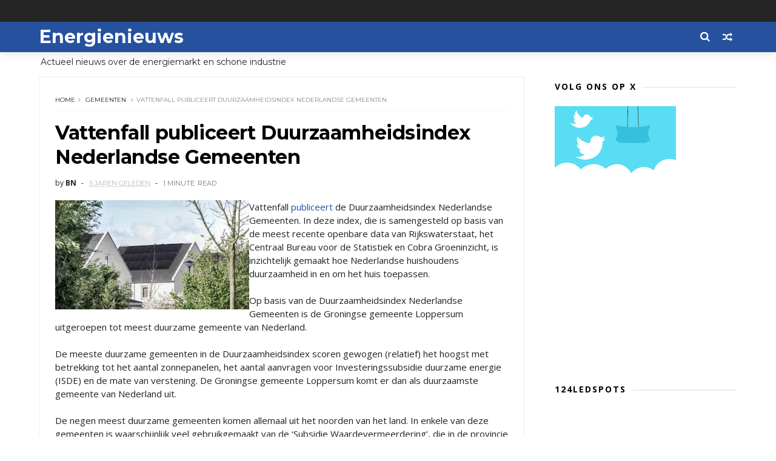

--- FILE ---
content_type: text/html; charset=UTF-8
request_url: https://www.energienieuws.info/b/stats?style=BLACK_TRANSPARENT&timeRange=LAST_MONTH&token=APq4FmCxIcYbf5mykkPt_xPQgkJWhSCH2knyzoD5Mjq5YWw6pPxSLsHXl9W22rqNXJc8oSJ_RKOh-8zJA9NxVW081mSrDChMzw
body_size: 20
content:
{"total":153534,"sparklineOptions":{"backgroundColor":{"fillOpacity":0.1,"fill":"#000000"},"series":[{"areaOpacity":0.3,"color":"#202020"}]},"sparklineData":[[0,21],[1,23],[2,28],[3,25],[4,21],[5,23],[6,39],[7,29],[8,30],[9,43],[10,100],[11,68],[12,41],[13,36],[14,29],[15,33],[16,38],[17,37],[18,43],[19,36],[20,63],[21,21],[22,19],[23,27],[24,29],[25,22],[26,27],[27,28],[28,19],[29,23]],"nextTickMs":22641}

--- FILE ---
content_type: text/html; charset=utf-8
request_url: https://www.google.com/recaptcha/api2/aframe
body_size: 269
content:
<!DOCTYPE HTML><html><head><meta http-equiv="content-type" content="text/html; charset=UTF-8"></head><body><script nonce="-qs1SRBCFMQtZpqEMENAlQ">/** Anti-fraud and anti-abuse applications only. See google.com/recaptcha */ try{var clients={'sodar':'https://pagead2.googlesyndication.com/pagead/sodar?'};window.addEventListener("message",function(a){try{if(a.source===window.parent){var b=JSON.parse(a.data);var c=clients[b['id']];if(c){var d=document.createElement('img');d.src=c+b['params']+'&rc='+(localStorage.getItem("rc::a")?sessionStorage.getItem("rc::b"):"");window.document.body.appendChild(d);sessionStorage.setItem("rc::e",parseInt(sessionStorage.getItem("rc::e")||0)+1);localStorage.setItem("rc::h",'1769353657274');}}}catch(b){}});window.parent.postMessage("_grecaptcha_ready", "*");}catch(b){}</script></body></html>

--- FILE ---
content_type: text/javascript; charset=UTF-8
request_url: https://www.energienieuws.info/feeds/posts/default?alt=json-in-script&callback=jQuery1110047323573837746813_1769353652353&_=1769353652354
body_size: 20543
content:
// API callback
jQuery1110047323573837746813_1769353652353({"version":"1.0","encoding":"UTF-8","feed":{"xmlns":"http://www.w3.org/2005/Atom","xmlns$openSearch":"http://a9.com/-/spec/opensearchrss/1.0/","xmlns$blogger":"http://schemas.google.com/blogger/2008","xmlns$georss":"http://www.georss.org/georss","xmlns$gd":"http://schemas.google.com/g/2005","xmlns$thr":"http://purl.org/syndication/thread/1.0","id":{"$t":"tag:blogger.com,1999:blog-3711422105595639354"},"updated":{"$t":"2026-01-25T12:08:29.841+01:00"},"category":[{"term":"zonne-energie"},{"term":"windenergie"},{"term":"Aardgas"},{"term":"waterstof"},{"term":"beleid"},{"term":"TenneT"},{"term":"Eneco"},{"term":"Liander"},{"term":"Stedin"},{"term":"elektrisch vervoer"},{"term":"diversen"},{"term":"Essent"},{"term":"biogas"},{"term":"Groningen"},{"term":"Enexis"},{"term":"Alliander"},{"term":"kernenergie"},{"term":"Vattenfall"},{"term":"Utrecht"},{"term":"Rotterdam"},{"term":"Amsterdam"},{"term":"opladen"},{"term":"Nuon"},{"term":"marktontwikkelingen"},{"term":"aardwarmte"},{"term":"NAM"},{"term":"energiecrisis"},{"term":"Vlaanderen"},{"term":"ACM"},{"term":"warmte"},{"term":"netbeheer"},{"term":"warmtenet"},{"term":"Drenthe"},{"term":"warmtepomp"},{"term":"Noord Holland"},{"term":"Shell"},{"term":"CO2"},{"term":"Fluvius"},{"term":"biomassa"},{"term":"Luminus"},{"term":"prijzen"},{"term":"woning"},{"term":"Gasunie"},{"term":"klimaat"},{"term":"laadpalen"},{"term":"Greenchoice"},{"term":"bedrijven"},{"term":"slimme meter"},{"term":"TNO"},{"term":"groen gas"},{"term":"Gelderland"},{"term":"HVC"},{"term":"oplaadpunten"},{"term":"Engie"},{"term":"Overijssel"},{"term":"isolatie"},{"term":"batterij"},{"term":"onderzoek"},{"term":"Zuid Holland"},{"term":"bouw"},{"term":"brandstof"},{"term":"GasTerra"},{"term":"biobrandstof"},{"term":"duurzaam"},{"term":"Arnhem"},{"term":"ECN"},{"term":"kolencentrales"},{"term":"Apeldoorn"},{"term":"Assen"},{"term":"Friesland"},{"term":"Limburg"},{"term":"datacenter"},{"term":"opslag"},{"term":"batterijen"},{"term":"Den Haag"},{"term":"Elia"},{"term":"Flevoland"},{"term":"Zwolle"},{"term":"contracten"},{"term":"olie"},{"term":"ABN"},{"term":"Almere"},{"term":"RWE"},{"term":"storingen"},{"term":"Oxxio"},{"term":"Twence"},{"term":"Zeeland"},{"term":"LNG"},{"term":"TU Delft"},{"term":"thuisbatterij"},{"term":"LED"},{"term":"schaliegas"},{"term":"subsidies"},{"term":"Delft"},{"term":"duurzaamheid"},{"term":"Den Bosch"},{"term":"Eindhoven"},{"term":"energiebesparing"},{"term":"energieverbruik"},{"term":"netcongestie"},{"term":"smart grid"},{"term":"zonnecel"},{"term":"Brabant"},{"term":"Haarlem"},{"term":"energie"},{"term":"energielabel"},{"term":"zonne-en"},{"term":"energielabels"},{"term":"politiek"},{"term":"Cogas"},{"term":"Tauw"},{"term":"diesel"},{"term":"trends"},{"term":"verwarming"},{"term":"zonne-auto"},{"term":"Alkmaar"},{"term":"Delta"},{"term":"Rendo"},{"term":"TU\/e"},{"term":"Vandebron"},{"term":"hoogspanning"},{"term":"kosten"},{"term":"tarieven"},{"term":"zonnepanelen"},{"term":"overstappen"},{"term":"Fastned"},{"term":"ProRail"},{"term":"Tilburg"},{"term":"Westland"},{"term":"verlichting"},{"term":"windmolens"},{"term":"MKB"},{"term":"Nijmegen"},{"term":"Schiphol"},{"term":"besparen"},{"term":"elektrische auto"},{"term":"energieprijzen"},{"term":"energietransitie"},{"term":"geothermische energie"},{"term":"groene stroom"},{"term":"vergisting"},{"term":"waterkracht"},{"term":"Deventer"},{"term":"Electrabel"},{"term":"Rabo"},{"term":"Sharp"},{"term":"aardolie"},{"term":"benzine"},{"term":"gemeenten"},{"term":"salderen"},{"term":"verbruik"},{"term":"Ameland"},{"term":"Amersfoort"},{"term":"Ecopower"},{"term":"HEM"},{"term":"Lelystad"},{"term":"auto"},{"term":"congres"},{"term":"kernfusie"},{"term":"sport"},{"term":"Antwerpen"},{"term":"Attero"},{"term":"Duitsland"},{"term":"E.ON"},{"term":"IKEA"},{"term":"Innovatie"},{"term":"LEds"},{"term":"Leiden"},{"term":"Noord Brabant"},{"term":"Zutphen"},{"term":"congressen"},{"term":"glastuinbouw"},{"term":"kerncentrale"},{"term":"retail"},{"term":"scheepvaart"},{"term":"software"},{"term":"stikstof"},{"term":"België"},{"term":"Breda"},{"term":"Consumentenbond"},{"term":"Eemshaven"},{"term":"ING"},{"term":"LTO"},{"term":"NLE"},{"term":"SDE"},{"term":"TU Twente"},{"term":"energierekening"},{"term":"energievergelijken"},{"term":"opleiding"},{"term":"verduurzamen"},{"term":"zonnepark"},{"term":"Borssele"},{"term":"CV ketel"},{"term":"Emmen"},{"term":"Gebouwen"},{"term":"Holland Solar"},{"term":"KEMA"},{"term":"NS"},{"term":"Noord-Holland"},{"term":"Nul op de meter"},{"term":"apps"},{"term":"beveiliging"},{"term":"biodiesel"},{"term":"kantoren"},{"term":"storing"},{"term":"AEB"},{"term":"Amstelveen"},{"term":"CV"},{"term":"Dordrecht"},{"term":"Gent"},{"term":"Getijdecentrale"},{"term":"GroenLinks"},{"term":"Kitepower"},{"term":"Nederlandse Energie Maatschappij"},{"term":"WISE"},{"term":"airco"},{"term":"biobased"},{"term":"congestie"},{"term":"dynamische prijzen"},{"term":"geothermie"},{"term":"groene energie"},{"term":"koken"},{"term":"luchtvaart"},{"term":"steden"},{"term":"uitstoot"},{"term":"waterschappen"},{"term":"zone energie"},{"term":"Coolblue"},{"term":"Delta Energie"},{"term":"Denemarken"},{"term":"Energieakkoord"},{"term":"Europa"},{"term":"KPN"},{"term":"Maastricht"},{"term":"Middelburg"},{"term":"Triodos"},{"term":"Wageningen"},{"term":"Welkom Energie"},{"term":"afvang Co2"},{"term":"algen"},{"term":"armoede"},{"term":"belasting"},{"term":"bio-energie"},{"term":"campagnes"},{"term":"duurzame energie"},{"term":"fraude"},{"term":"infrastructuur"},{"term":"inkoop"},{"term":"kernernergie"},{"term":"onderwijs"},{"term":"opladers"},{"term":"productie"},{"term":"slimme netwerken"},{"term":"techniek"},{"term":"technologie"},{"term":"universiteit"},{"term":"vervoer"},{"term":"water"},{"term":"Brussel"},{"term":"Budget Energie"},{"term":"CDA"},{"term":"China"},{"term":"Coevorden"},{"term":"Enschede"},{"term":"Gazprom"},{"term":"Greenpeace"},{"term":"Grolsch"},{"term":"Heerenveen"},{"term":"HvA"},{"term":"LPG"},{"term":"Lightyear"},{"term":"Lochem"},{"term":"Noordzee"},{"term":"OrangeGas"},{"term":"Philips"},{"term":"RES"},{"term":"Soest"},{"term":"Tenn"},{"term":"Twente"},{"term":"Urgenda"},{"term":"boiler"},{"term":"bouwen"},{"term":"data"},{"term":"energiecentrales"},{"term":"energiemeters"},{"term":"festival"},{"term":"gas"},{"term":"hernieuwbare energie"},{"term":"industrie"},{"term":"koeling"},{"term":"marketing"},{"term":"methanol"},{"term":"opinie"},{"term":"rekening"},{"term":"salderingsregeling."},{"term":"scholen"},{"term":"vastgoed"},{"term":"veiling"},{"term":"vergelijken"},{"term":"warmtekracht"},{"term":"woningen"},{"term":"zonneauto"},{"term":"AI"},{"term":"Albert Heijn"},{"term":"Almelo"},{"term":"Arriva"},{"term":"Aruba"},{"term":"BAM"},{"term":"Belgie"},{"term":"CO2 opslag"},{"term":"Dong"},{"term":"Eandis"},{"term":"Econcern"},{"term":"Enduris"},{"term":"Energie-Nederland"},{"term":"Erasmus"},{"term":"GFT"},{"term":"Google"},{"term":"Hengelo"},{"term":"Hilversum"},{"term":"Hoorn"},{"term":"Japan"},{"term":"KLM"},{"term":"Leeuwarden"},{"term":"Leuven"},{"term":"Lidl"},{"term":"NEM"},{"term":"NVDE"},{"term":"Noord Nederland"},{"term":"PostNL"},{"term":"Powerfield"},{"term":"Qurrent"},{"term":"R\u0026D"},{"term":"Rivierenland"},{"term":"Roermond"},{"term":"Siemens"},{"term":"Tesla"},{"term":"UVA"},{"term":"Vodafone"},{"term":"WKO"},{"term":"Wadden"},{"term":"Zeewolde"},{"term":"acties"},{"term":"afval"},{"term":"afvalwater"},{"term":"centrales"},{"term":"energiebeparing"},{"term":"golfenergie"},{"term":"graafschade"},{"term":"hennep"},{"term":"innogy"},{"term":"kabels"},{"term":"kachel"},{"term":"methaan"},{"term":"overheid"},{"term":"research"},{"term":"restwarmte"},{"term":"spoorwegen"},{"term":"stadsverwaming"},{"term":"tankstations"},{"term":"thermostaat"},{"term":"toekomst"},{"term":"transitie"},{"term":"transport"},{"term":"tuinbouw"},{"term":"verf"},{"term":"warmtefonds"},{"term":"wetenschap"},{"term":"wind"},{"term":"zeewier"},{"term":"zonne"},{"term":"zonnewagen"},{"term":"zorg"},{"term":"AVR"},{"term":"Achmea"},{"term":"Afrika"},{"term":"Afsluitdijk"},{"term":"Alfen"},{"term":"BAS"},{"term":"BP"},{"term":"Bolt"},{"term":"Dalfsen"},{"term":"Diemen"},{"term":"EON"},{"term":"Ede"},{"term":"Energy Valley"},{"term":"Gouda"},{"term":"Green Deal"},{"term":"Heineken"},{"term":"Huizen"},{"term":"ICT"},{"term":"Kenter"},{"term":"Klimaatakkoord"},{"term":"Marokko"},{"term":"NL Energie"},{"term":"Nederland"},{"term":"Nieuwegein"},{"term":"Oekraïne"},{"term":"PBL"},{"term":"PMT"},{"term":"PZEM"},{"term":"Pampus"},{"term":"PowerGo"},{"term":"RET"},{"term":"RUG"},{"term":"Reniwi"},{"term":"Rob Jetten"},{"term":"Smart Home"},{"term":"Texel"},{"term":"Thenergo"},{"term":"Urk"},{"term":"VEH"},{"term":"VPRO"},{"term":"VUB"},{"term":"Venlo"},{"term":"VvE"},{"term":"accu"},{"term":"aquathermie"},{"term":"arbeid"},{"term":"asbest"},{"term":"banken"},{"term":"beurzen"},{"term":"bio LNG"},{"term":"broeikasgas"},{"term":"bussen"},{"term":"chemie"},{"term":"consument"},{"term":"contract"},{"term":"crowdfunding"},{"term":"e-bikes"},{"term":"energiebedrijven"},{"term":"energiehubs"},{"term":"energietoeslag"},{"term":"evenementen"},{"term":"fiets"},{"term":"financiering"},{"term":"glas"},{"term":"groene woning"},{"term":"groengas"},{"term":"grondstoffen"},{"term":"hackaton"},{"term":"haven"},{"term":"kantoor"},{"term":"kassen"},{"term":"kernafval"},{"term":"landbouw"},{"term":"logistiek"},{"term":"meter"},{"term":"milieu"},{"term":"mobiliteit"},{"term":"noodfonds"},{"term":"onderscheidingen"},{"term":"online"},{"term":"podcast"},{"term":"rechtspraak"},{"term":"sjoemelstroom"},{"term":"slimme thermostaat"},{"term":"snelladen"},{"term":"stadswarmte"},{"term":"startups"},{"term":"stekkers"},{"term":"stroom"},{"term":"stroomstoring"},{"term":"tado"},{"term":"toezicht"},{"term":"trucks"},{"term":"tuinders"},{"term":"varen"},{"term":"verkoop"},{"term":"voorwaarden"},{"term":"walstroom"},{"term":"wamtenet"},{"term":"warmtewet"},{"term":"waterschap"},{"term":"werving"},{"term":"wijken"},{"term":"windpark"},{"term":"witgoed"},{"term":"zonneboiler"},{"term":"zonneparken"},{"term":"zwembad"},{"term":"3M"},{"term":"AFM"},{"term":"ANWB"},{"term":"ASN"},{"term":"Aegon"},{"term":"Aliander"},{"term":"Ampyx"},{"term":"Ampyx Power"},{"term":"Apple"},{"term":"Avri"},{"term":"BOVAG"},{"term":"Baarn"},{"term":"Bergen"},{"term":"Beverwijk"},{"term":"Blauwe energie"},{"term":"Bonaire"},{"term":"Boskalis"},{"term":"Brummen"},{"term":"Bussum"},{"term":"C02"},{"term":"COBRA"},{"term":"DAF"},{"term":"DGB"},{"term":"DNB"},{"term":"Delfzijl"},{"term":"Den Helder"},{"term":"Dodewaard"},{"term":"Drechtsteden"},{"term":"Drimmelen"},{"term":"Dronten"},{"term":"EBN"},{"term":"EU"},{"term":"Earth Hour"},{"term":"Energie Nederland"},{"term":"EnergieFlex"},{"term":"Ennatuurlijk"},{"term":"Enpuls"},{"term":"Evides"},{"term":"ExxonMobil"},{"term":"FedEx"},{"term":"Frank Energie"},{"term":"FrieslandCampina"},{"term":"Gadgets"},{"term":"Gasmeters"},{"term":"Gooi"},{"term":"Gorinchem"},{"term":"Greener"},{"term":"Groendus"},{"term":"HR"},{"term":"HRe ketel"},{"term":"Hanze"},{"term":"Hardenberg"},{"term":"Harderwijk"},{"term":"Helmond"},{"term":"Honeywell"},{"term":"Houten"},{"term":"IT"},{"term":"Ijmuiden"},{"term":"Ijsland"},{"term":"India"},{"term":"KBC"},{"term":"Kenia"},{"term":"KiesZon"},{"term":"Koolen"},{"term":"Koornstra"},{"term":"LG"},{"term":"Leek"},{"term":"Lithium Werks"},{"term":"NWEA"},{"term":"Neptune"},{"term":"Nerdalize"},{"term":"Nissan"},{"term":"Noord Ho"},{"term":"PME"},{"term":"PVV"},{"term":"Picnic"},{"term":"Powerpeers"},{"term":"Quatt"},{"term":"Radar"},{"term":"Ricoh"},{"term":"Robin"},{"term":"Rusland"},{"term":"SER"},{"term":"Schiedam"},{"term":"Schiermonnikoog"},{"term":"Sliedrecht"},{"term":"SolaRoad"},{"term":"Solar Team"},{"term":"Solarfields"},{"term":"Spanje"},{"term":"Staphorst"},{"term":"Stroomopwaarts"},{"term":"Suez"},{"term":"TU Eindhoven"},{"term":"Tanzania"},{"term":"Telenet"},{"term":"Tibber"},{"term":"Toon"},{"term":"Uber"},{"term":"Uniper"},{"term":"United Consumers"},{"term":"Veenkoloniën"},{"term":"Vitens"},{"term":"Vlieland"},{"term":"Volvo"},{"term":"Vomar"},{"term":"Vuilverbranding"},{"term":"WKK"},{"term":"WUR"},{"term":"Waalre"},{"term":"Woerden"},{"term":"aansluiten"},{"term":"aardg"},{"term":"advies"},{"term":"agrariers"},{"term":"banen"},{"term":"bezuinigen"},{"term":"binnenvaart"},{"term":"biocentrale"},{"term":"biodiversiteit"},{"term":"bioraffinage"},{"term":"blockchain"},{"term":"bloemen"},{"term":"bodem"},{"term":"boek"},{"term":"boeren"},{"term":"bpost"},{"term":"brandstofcel"},{"term":"cijfers"},{"term":"claims"},{"term":"cleantech"},{"term":"corona"},{"term":"crisis"},{"term":"douche"},{"term":"duurzame steden"},{"term":"easyEnergy"},{"term":"economie"},{"term":"emisssierechten"},{"term":"energiescans"},{"term":"energiewet"},{"term":"export"},{"term":"flats"},{"term":"fondsen"},{"term":"fossiele brandstof"},{"term":"gascentrales"},{"term":"gasturbine"},{"term":"geluidsscherm"},{"term":"geschiedenis"},{"term":"gloeilamp"},{"term":"grijze stroom"},{"term":"groene auto"},{"term":"groene waterstof"},{"term":"groothandel"},{"term":"hout"},{"term":"import"},{"term":"internet"},{"term":"investeringen"},{"term":"kabinet"},{"term":"kern"},{"term":"kinderen"},{"term":"klimaatwet"},{"term":"koffie"},{"term":"kolen"},{"term":"koolmonoxide"},{"term":"leveranciers"},{"term":"licht"},{"term":"liften"},{"term":"meters"},{"term":"molens"},{"term":"netwerk"},{"term":"offshore"},{"term":"onderhoud"},{"term":"papier"},{"term":"passiefhuis"},{"term":"pieken"},{"term":"politie"},{"term":"prepaid"},{"term":"prijs"},{"term":"provincies"},{"term":"races"},{"term":"radiator"},{"term":"ramen"},{"term":"schulden"},{"term":"slib"},{"term":"solar racing"},{"term":"steenkool"},{"term":"stopcontact"},{"term":"studenten"},{"term":"supermarkt"},{"term":"taxi"},{"term":"teelt"},{"term":"ventilatie"},{"term":"vergelijkingen"},{"term":"verwarmingsketel"},{"term":"vliegers"},{"term":"voetbal"},{"term":"waterstoff"},{"term":"wedstrijd"},{"term":"zon"},{"term":"zonnepalen"},{"term":"2026"},{"term":"A16"},{"term":"ABB"},{"term":"ABP"},{"term":"ACN"},{"term":"ACV"},{"term":"AGEM"},{"term":"AMC"},{"term":"ARISE"},{"term":"Aa en Hunze"},{"term":"Achterhoek"},{"term":"Action"},{"term":"Adorp"},{"term":"Akzo"},{"term":"Al Gore"},{"term":"Alblasserdam"},{"term":"Alblasserwaard"},{"term":"All in Power"},{"term":"Allegro"},{"term":"Allinder"},{"term":"Allure"},{"term":"Allure Energie"},{"term":"Amazon"},{"term":"Amber"},{"term":"Amer"},{"term":"Amercentrale"},{"term":"Amst"},{"term":"Angerlo"},{"term":"Anode"},{"term":"Antillen"},{"term":"Antonius: St. Antonius"},{"term":"Arcade"},{"term":"Arcadis"},{"term":"ArenA"},{"term":"Argos"},{"term":"Asse"},{"term":"Athos"},{"term":"Australië"},{"term":"Avebe"},{"term":"BAT"},{"term":"BCC"},{"term":"BENG"},{"term":"BKS"},{"term":"BNP"},{"term":"BTW"},{"term":"Bali"},{"term":"Ballast Nedam"},{"term":"Barendrecht"},{"term":"Belwind"},{"term":"Best"},{"term":"Betuwe"},{"term":"Biesbosch"},{"term":"Big data"},{"term":"Bio-methanol"},{"term":"Blauwestad"},{"term":"Blue Battery"},{"term":"Blue energy"},{"term":"Bodegraven"},{"term":"Boekelemeer"},{"term":"Bolsward"},{"term":"Borger-Odoorn"},{"term":"Borne"},{"term":"Boskoop"},{"term":"Boxmeer"},{"term":"Brexit"},{"term":"Brugge"},{"term":"Brunel Solar Team"},{"term":"Budget Thuis"},{"term":"Bunschoten"},{"term":"Buren"},{"term":"C02 opslag"},{"term":"CWI"},{"term":"Canada"},{"term":"Centraal Beheer"},{"term":"CertiQ"},{"term":"Christenunie"},{"term":"Cigré"},{"term":"Co2 afvang"},{"term":"Co2 handel"},{"term":"Cogen"},{"term":"Comfort Energy"},{"term":"Conrad Solar Team"},{"term":"Cons"},{"term":"Cook eiland"},{"term":"Coronel"},{"term":"Coteq"},{"term":"D66"},{"term":"DATS"},{"term":"DC"},{"term":"DDA"},{"term":"DNV"},{"term":"De Bilt"},{"term":"De Meent"},{"term":"De Wolden"},{"term":"Delfland"},{"term":"Dinteloord"},{"term":"Doel"},{"term":"Dubai"},{"term":"Dunea"},{"term":"Dutch Marine Energy Centre"},{"term":"Dutch Windwheel"},{"term":"ECWF"},{"term":"EIGEN"},{"term":"EWE"},{"term":"EcoCare"},{"term":"Econic"},{"term":"Ecorus"},{"term":"Ecorys"},{"term":"Ecovat"},{"term":"Edona"},{"term":"Eekerpolder"},{"term":"Eelde"},{"term":"Eem"},{"term":"Eemland"},{"term":"Eemsdelta"},{"term":"Egypte"},{"term":"Elektriciteitscentrale"},{"term":"Ellia"},{"term":"Emmeloord"},{"term":"Enecio"},{"term":"EnergieWonen"},{"term":"Energiedirect"},{"term":"Enermatics"},{"term":"Enex"},{"term":"Enie"},{"term":"Enphase Energy"},{"term":"Enpuls Challenge"},{"term":"Envisan"},{"term":"Eoly"},{"term":"Eramus"},{"term":"Esri"},{"term":"Esse"},{"term":"Estland"},{"term":"Eteck"},{"term":"EuroLoop"},{"term":"Euroboorg"},{"term":"Europese Commissie"},{"term":"Exenis"},{"term":"FAST"},{"term":"FCR"},{"term":"FEIST"},{"term":"FENOR"},{"term":"FIOD"},{"term":"FME"},{"term":"FNV"},{"term":"Finair"},{"term":"Firan"},{"term":"Floriade"},{"term":"Flucius"},{"term":"FoodValley"},{"term":"Franse Gat"},{"term":"Fryslan"},{"term":"GDF"},{"term":"GIGA"},{"term":"GMB"},{"term":"GOPACS"},{"term":"GVB"},{"term":"Gamma"},{"term":"Gaslicht"},{"term":"Gelder"},{"term":"Gemini"},{"term":"Gom"},{"term":"Googlr"},{"term":"Gooise Meren"},{"term":"Goor"},{"term":"Gouwepark"},{"term":"Gradyent"},{"term":"Green Energy Day"},{"term":"Greenwheel"},{"term":"Grevelingendam"},{"term":"Gridio"},{"term":"Groene Grachten"},{"term":"Groene Hoek"},{"term":"Groene Menukaart"},{"term":"Gronin"},{"term":"HR ketel"},{"term":"HTM"},{"term":"HTS"},{"term":"HU"},{"term":"Haaglanden"},{"term":"Haaksbergen"},{"term":"Halle"},{"term":"Hannover Messe"},{"term":"Haringvliet"},{"term":"Hasselt"},{"term":"HeatTransformers"},{"term":"Heemstede"},{"term":"Heerhugowaard"},{"term":"Heijmans"},{"term":"Hogeschool Rotterdam"},{"term":"Homes"},{"term":"Hoog Dalen"},{"term":"Hoogezand-Sappemeer"},{"term":"Hoogvliet"},{"term":"Hyko"},{"term":"Hyzon"},{"term":"Höganäs"},{"term":"IEA"},{"term":"IJmond"},{"term":"Ierland"},{"term":"Ijsbeer"},{"term":"Ijsselcentrale"},{"term":"Ikazia Ziekenhuis"},{"term":"Imtech"},{"term":"Infrax"},{"term":"JEM"},{"term":"Jaap Eden"},{"term":"Jan de Wit"},{"term":"Jedlix"},{"term":"Joulz"},{"term":"Jumbo"},{"term":"June Energy"},{"term":"KFC"},{"term":"KNMI"},{"term":"KPMG"},{"term":"Kampen"},{"term":"Kas Energie"},{"term":"Kempen"},{"term":"KenGen"},{"term":"Keukenhof"},{"term":"Kiwa"},{"term":"Klimaatplein"},{"term":"Kloosterveen"},{"term":"Koerdistan"},{"term":"Kollum"},{"term":"Krammer"},{"term":"Krimpenerwaard"},{"term":"LED tv"},{"term":"LRM"},{"term":"Lagerwey"},{"term":"Land van Cuijk"},{"term":"Lansingerland"},{"term":"Lean \u0026 Green"},{"term":"Leidsche Rijn"},{"term":"Lelysta"},{"term":"Leusden"},{"term":"Lofar"},{"term":"Loppersum"},{"term":"Lowlands"},{"term":"LyondellBasell"},{"term":"MARIM"},{"term":"MOOC"},{"term":"Maersk"},{"term":"Mega"},{"term":"Meppel"},{"term":"Messe"},{"term":"Midden Brabant"},{"term":"Milieudefensie"},{"term":"Moerdijk"},{"term":"NEC"},{"term":"NMa"},{"term":"NPS"},{"term":"NTR"},{"term":"Nagele"},{"term":"Natuurmonumenten"},{"term":"Nederlandse Universitair Medische Centra"},{"term":"Nedmag"},{"term":"Nemo"},{"term":"Nest"},{"term":"Netherlands Enabling Watertechnology"},{"term":"Nexstep"},{"term":"NextEnergy"},{"term":"Nieuw Buinen"},{"term":"Nieuwe Afsluitdijk"},{"term":"Noord-Brabant"},{"term":"Noorden"},{"term":"Noorderslag"},{"term":"Noordoostpolder"},{"term":"Noordwolde"},{"term":"Noordzeekanaal"},{"term":"Nord Stream"},{"term":"Nordsol"},{"term":"North Sea Wind Power Hub"},{"term":"Novartis"},{"term":"Novo Nordisk"},{"term":"Nuon Solar Team"},{"term":"Nuon-Heijmans"},{"term":"Nuts Groep"},{"term":"ODE"},{"term":"Odido"},{"term":"Oeganda"},{"term":"Olst-Wijhe"},{"term":"Omnia"},{"term":"Omrin"},{"term":"Onyx"},{"term":"Oost Nederland"},{"term":"Oostpolder"},{"term":"Orgaworld"},{"term":"Osdorp"},{"term":"Oss"},{"term":"Otovo"},{"term":"Oude Pekela"},{"term":"Oudegem"},{"term":"Oudewater"},{"term":"Over"},{"term":"Overschie"},{"term":"Oxfam"},{"term":"PLUS"},{"term":"Panasonic"},{"term":"Peel"},{"term":"Phidippides"},{"term":"Pieter Schoen"},{"term":"Pijnacker"},{"term":"Porsche"},{"term":"Porthos"},{"term":"Portugal"},{"term":"Poweo"},{"term":"Pricewise"},{"term":"Profloating"},{"term":"Purmerend"},{"term":"PvdA"},{"term":"Quirion"},{"term":"Qwiksense"},{"term":"RREW"},{"term":"RTL"},{"term":"Raad van State"},{"term":"Raalte"},{"term":"Radboud"},{"term":"Railpro"},{"term":"Reefy"},{"term":"Renewi"},{"term":"Rhenus"},{"term":"Ridderkerk"},{"term":"Rijk"},{"term":"Rijkswaterstaat"},{"term":"RijnIjssel"},{"term":"Rijnland"},{"term":"Rijswijk"},{"term":"SMS"},{"term":"SONOB"},{"term":"SPIE"},{"term":"SURE 2012"},{"term":"Salland"},{"term":"Saxion"},{"term":"Senfal"},{"term":"Shel"},{"term":"Shell Eco Marathon"},{"term":"Signify"},{"term":"Sint Eustatius"},{"term":"Slingeland"},{"term":"Smallingerland"},{"term":"Smappee"},{"term":"Smart City"},{"term":"Solar Team Twente"},{"term":"Solarpark"},{"term":"Solarwatt"},{"term":"Spaas"},{"term":"Spankeren"},{"term":"Spectral"},{"term":"Stadskanaal"},{"term":"Startupbootcamp"},{"term":"Stein"},{"term":"Strampoy"},{"term":"Suriname"},{"term":"Sweco"},{"term":"TF signaal"},{"term":"Tango"},{"term":"Tarnoc"},{"term":"Techniek Nederland"},{"term":"Terneuzen"},{"term":"Thales"},{"term":"Thialf"},{"term":"Tholen"},{"term":"Tiel"},{"term":"Tocardo"},{"term":"Togo"},{"term":"Total"},{"term":"TransPortium"},{"term":"Tribber"},{"term":"Trump"},{"term":"UHasselt"},{"term":"UK"},{"term":"UNETO"},{"term":"UNETO-VNI"},{"term":"UPC"},{"term":"UT"},{"term":"Uden"},{"term":"Unilever"},{"term":"Universiteit Twente"},{"term":"Universiteit Utrecht"},{"term":"VIRTUe"},{"term":"VNG"},{"term":"VS"},{"term":"VVD"},{"term":"Vallei en Veluwe"},{"term":"Van Oord"},{"term":"Veghel"},{"term":"Velsen"},{"term":"Veluwe"},{"term":"Veolia"},{"term":"Vermilion"},{"term":"Vestia"},{"term":"Veurne"},{"term":"Vl. Energie"},{"term":"Vlaardingen"},{"term":"Vlissingen"},{"term":"Volkswagen"},{"term":"Volta"},{"term":"Volta Energy"},{"term":"Vrije Energie Partij"},{"term":"VvDE"},{"term":"WE Power"},{"term":"Waddenzee"},{"term":"Wagening"},{"term":"Wallbox"},{"term":"Wallonie"},{"term":"Wallonië"},{"term":"Wassenaar"},{"term":"Waterbedrijf Groningen"},{"term":"Waterdunen"},{"term":"Watergraafsmeer"},{"term":"Waterschap Drents Overijsselse Delta"},{"term":"Waterschap Rijn en IJssel"},{"term":"Westerwolde"},{"term":"Wibaro"},{"term":"Windkracht"},{"term":"Winpark Fryslan"},{"term":"Winterswijk"},{"term":"Wocozon"},{"term":"Ymere"},{"term":"Youfone"},{"term":"Zaan"},{"term":"Zaandam"},{"term":"Zaanstad"},{"term":"Zeeburgereiland"},{"term":"Zelfstroom"},{"term":"Zijpe"},{"term":"Zoetermeer"},{"term":"Zonlease"},{"term":"Zonneplan"},{"term":"Zuid Afrika"},{"term":"Zuidhorn"},{"term":"Zuidwolde"},{"term":"Zwanenburg"},{"term":"Zweden"},{"term":"Zytec"},{"term":"aanbieders"},{"term":"afsluiten"},{"term":"afvalverbranding"},{"term":"aggregaat"},{"term":"akkerbouw"},{"term":"algoritmes"},{"term":"ard"},{"term":"atlas"},{"term":"autobanden"},{"term":"autoschade"},{"term":"baggeren"},{"term":"bcheck"},{"term":"bedrijfsgebouw"},{"term":"beleggingen"},{"term":"beregenen"},{"term":"bereikbaarheid"},{"term":"berm"},{"term":"bermgras"},{"term":"betaalmodellen"},{"term":"betbeheer"},{"term":"bier"},{"term":"bio olie"},{"term":"bio-ethanol"},{"term":"biologie"},{"term":"biopropaan"},{"term":"biosgas"},{"term":"biovergasser"},{"term":"biowarmte"},{"term":"bitcoin"},{"term":"blok"},{"term":"boeken"},{"term":"boot"},{"term":"boten"},{"term":"bouiw"},{"term":"brandhout"},{"term":"brouwerij"},{"term":"buurtenergie"},{"term":"buurtnet"},{"term":"campagne"},{"term":"caravan"},{"term":"catalysator"},{"term":"cloud"},{"term":"co-vergisting"},{"term":"coach"},{"term":"compensatie"},{"term":"compost"},{"term":"computer"},{"term":"concurrentie"},{"term":"crypto"},{"term":"cyber"},{"term":"dagen"},{"term":"dakisolatie"},{"term":"dakpan"},{"term":"dakramen"},{"term":"deuren"},{"term":"digitaal"},{"term":"dijken"},{"term":"drones"},{"term":"duurz"},{"term":"e-step"},{"term":"ebikes"},{"term":"ecodorp"},{"term":"ecologie"},{"term":"ecosteden"},{"term":"eigen huis"},{"term":"eiland"},{"term":"electriciens"},{"term":"elek"},{"term":"elektra"},{"term":"elektrisch koken"},{"term":"elektrolyse"},{"term":"emissies"},{"term":"energeicrisi"},{"term":"energeicrisis"},{"term":"energeiplafond"},{"term":"energiearmoede"},{"term":"energiebalans"},{"term":"energiecoöperaties"},{"term":"energiegubs"},{"term":"energielasten"},{"term":"energieneutraal"},{"term":"energiepar"},{"term":"energiepark"},{"term":"energierlabel"},{"term":"energievergelijkingen"},{"term":"ethanol"},{"term":"factuur"},{"term":"fietsen"},{"term":"flexibel"},{"term":"fonds"},{"term":"fotonen"},{"term":"fracking"},{"term":"frituurvet"},{"term":"fusie"},{"term":"gaspijp"},{"term":"gaswinning"},{"term":"gedragscode"},{"term":"gelijkspanning"},{"term":"graven"},{"term":"greenport"},{"term":"groene daken"},{"term":"halogeen"},{"term":"handel"},{"term":"heffing"},{"term":"hello energy"},{"term":"hitte"},{"term":"hogeschool"},{"term":"houtkachel"},{"term":"houtvergassing"},{"term":"huishouden"},{"term":"huur"},{"term":"huurders"},{"term":"hybride"},{"term":"hypotheek"},{"term":"iPhone"},{"term":"importheffing"},{"term":"incasso"},{"term":"inkomen"},{"term":"internet of things"},{"term":"isol"},{"term":"j"},{"term":"kartel"},{"term":"katalysator"},{"term":"kermis"},{"term":"kerstboom"},{"term":"keurmerk"},{"term":"keuze"},{"term":"kinderboerderij"},{"term":"kleinverbruiker"},{"term":"klimaatwijk"},{"term":"koeien"},{"term":"koelkast"},{"term":"koper"},{"term":"koudecentrale"},{"term":"krediet"},{"term":"kritiek"},{"term":"kunstmatige intelligentie"},{"term":"kunststof"},{"term":"laagspanning"},{"term":"lampen"},{"term":"leidingen"},{"term":"lekken"},{"term":"lezing"},{"term":"lokaal"},{"term":"loodswezen"},{"term":"lucht"},{"term":"luchthaven"},{"term":"luiers"},{"term":"maritieme sector"},{"term":"markt"},{"term":"masten"},{"term":"membraan"},{"term":"membranen"},{"term":"mest"},{"term":"mestverwerking"},{"term":"metaalsector"},{"term":"miljoenennota"},{"term":"monument"},{"term":"motor"},{"term":"motoren"},{"term":"musea"},{"term":"netbe"},{"term":"nijm"},{"term":"nota"},{"term":"oceanen"},{"term":"oesters"},{"term":"onbalans"},{"term":"opzegboete"},{"term":"ov"},{"term":"overschotten"},{"term":"overst"},{"term":"palmolie"},{"term":"perslucht"},{"term":"petroleum"},{"term":"planten"},{"term":"pluimvee"},{"term":"prijsvergelijkers"},{"term":"procedures"},{"term":"producten"},{"term":"projecten"},{"term":"radio"},{"term":"raneb"},{"term":"ranglijst"},{"term":"rechtszaken"},{"term":"recycling"},{"term":"reders"},{"term":"regering"},{"term":"regio"},{"term":"rekenkamer"},{"term":"remenergie"},{"term":"renovatie"},{"term":"reparatie"},{"term":"reststoffen"},{"term":"restw"},{"term":"retal"},{"term":"rijden"},{"term":"rivieren"},{"term":"rolluik"},{"term":"schaarste"},{"term":"schade"},{"term":"schakelaars"},{"term":"schalieolie"},{"term":"schone energie"},{"term":"service"},{"term":"sierteelt"},{"term":"slaapstand"},{"term":"slim laden"},{"term":"slimm"},{"term":"spaarlamp"},{"term":"spierkracht"},{"term":"sportpark"},{"term":"stallen"},{"term":"stations"},{"term":"stofzuiger"},{"term":"stoom"},{"term":"straatverlichting"},{"term":"stroomranking"},{"term":"stroomtekort"},{"term":"stroomverbruik"},{"term":"stuw"},{"term":"supergeleider"},{"term":"switchen"},{"term":"swoning"},{"term":"techrede"},{"term":"tee"},{"term":"tegel"},{"term":"telen"},{"term":"teruglevering"},{"term":"tevredenheid"},{"term":"toepassingen"},{"term":"toolkit"},{"term":"trein"},{"term":"truiendag"},{"term":"tulpen"},{"term":"turbines"},{"term":"uitvinders"},{"term":"urine"},{"term":"veehouderij"},{"term":"vergassing"},{"term":"vergelijkers"},{"term":"verkeer"},{"term":"verkiezingen"},{"term":"vidaXL"},{"term":"visie"},{"term":"vliegen"},{"term":"vliegtuig"},{"term":"vloeibaar gas"},{"term":"voedingsindustrie"},{"term":"vracht"},{"term":"vrachtwagens"},{"term":"vuurtoren"},{"term":"wamte"},{"term":"wamtepomp"},{"term":"warm"},{"term":"warme trui"},{"term":"warmt"},{"term":"warmtekoppeling"},{"term":"warmteopslag"},{"term":"waters"},{"term":"watersiof"},{"term":"watersrof"},{"term":"watersrtof"},{"term":"waterstog"},{"term":"waterzuivering"},{"term":"watestof"},{"term":"wederverkopers"},{"term":"wegvervoer"},{"term":"werk"},{"term":"werkgelegenheid"},{"term":"wetgeving"},{"term":"winkels"},{"term":"woonwijk"},{"term":"ziekenuizen"},{"term":"zonn"},{"term":"zonnecellen"},{"term":"zonnedaken"},{"term":"zonnefarm"},{"term":"zonnewagem"},{"term":"zonnewegen"},{"term":"zonwering"},{"term":"zuinig rijden"},{"term":"zuur"},{"term":"zwemmen"},{"term":"Ço2"},{"term":"Örsted"}],"title":{"type":"text","$t":"Energienieuws"},"subtitle":{"type":"html","$t":"Actueel nieuws over de energiemarkt en schone industrie"},"link":[{"rel":"http://schemas.google.com/g/2005#feed","type":"application/atom+xml","href":"https:\/\/www.energienieuws.info\/feeds\/posts\/default"},{"rel":"self","type":"application/atom+xml","href":"https:\/\/www.blogger.com\/feeds\/3711422105595639354\/posts\/default?alt=json-in-script"},{"rel":"alternate","type":"text/html","href":"https:\/\/www.energienieuws.info\/"},{"rel":"hub","href":"http://pubsubhubbub.appspot.com/"},{"rel":"next","type":"application/atom+xml","href":"https:\/\/www.blogger.com\/feeds\/3711422105595639354\/posts\/default?alt=json-in-script\u0026start-index=26\u0026max-results=25"}],"author":[{"name":{"$t":"Unknown"},"email":{"$t":"noreply@blogger.com"},"gd$image":{"rel":"http://schemas.google.com/g/2005#thumbnail","width":"16","height":"16","src":"https:\/\/img1.blogblog.com\/img\/b16-rounded.gif"}}],"generator":{"version":"7.00","uri":"http://www.blogger.com","$t":"Blogger"},"openSearch$totalResults":{"$t":"11875"},"openSearch$startIndex":{"$t":"1"},"openSearch$itemsPerPage":{"$t":"25"},"entry":[{"id":{"$t":"tag:blogger.com,1999:blog-3711422105595639354.post-642263488761940351"},"published":{"$t":"2026-01-23T09:23:00.002+01:00"},"updated":{"$t":"2026-01-23T09:23:30.576+01:00"},"category":[{"scheme":"http://www.blogger.com/atom/ns#","term":"kernenergie"}],"title":{"type":"text","$t":"Nieuwe kans voor kleine kerncentrale in Opmeer dankzij Nederlands bedrijf"},"summary":{"type":"text","$t":"De plannen voor een kleine kerncentrale (SMR) in de Noord-Hollandse gemeente Opmeer lijken weer leven ingeblazen. Hoewel eerdere gesprekken met twee Amerikaanse ontwikkelaars vorig jaar strandden, is er nu een nieuwe partij die interesse heeft getoond: het Nederlandse offshorebedrijf Allseas.\u0026nbsp;\u0026nbsp;Allseas werkt samen met de Technische Universiteit Delft en NRG Pallas in Petten aan de "},"link":[{"rel":"replies","type":"application/atom+xml","href":"https:\/\/www.energienieuws.info\/feeds\/642263488761940351\/comments\/default","title":"Reacties posten"},{"rel":"replies","type":"text/html","href":"https:\/\/www.energienieuws.info\/2026\/01\/nieuwe-kans-voor-kleine-kerncentrale-in.html#comment-form","title":"0 reacties"},{"rel":"edit","type":"application/atom+xml","href":"https:\/\/www.blogger.com\/feeds\/3711422105595639354\/posts\/default\/642263488761940351"},{"rel":"self","type":"application/atom+xml","href":"https:\/\/www.blogger.com\/feeds\/3711422105595639354\/posts\/default\/642263488761940351"},{"rel":"alternate","type":"text/html","href":"https:\/\/www.energienieuws.info\/2026\/01\/nieuwe-kans-voor-kleine-kerncentrale-in.html","title":"Nieuwe kans voor kleine kerncentrale in Opmeer dankzij Nederlands bedrijf"}],"author":[{"name":{"$t":"BN"},"uri":{"$t":"http:\/\/www.blogger.com\/profile\/02909340566633777577"},"email":{"$t":"noreply@blogger.com"},"gd$image":{"rel":"http://schemas.google.com/g/2005#thumbnail","width":"16","height":"16","src":"https:\/\/img1.blogblog.com\/img\/b16-rounded.gif"}}],"media$thumbnail":{"xmlns$media":"http://search.yahoo.com/mrss/","url":"https:\/\/blogger.googleusercontent.com\/img\/b\/R29vZ2xl\/AVvXsEjXJ9HkmvxkAhsRpkRIEfGhO_TlZCpl5u4eJu6j9pyPPCQqNkYKgs1hgvbdch7ggePqhN9ri_xt-qKOMJg31n157JyQDxCwilatDrwJ-hOgbjsPPbZaUOe2-upmBF5oiYCdcIb3954Lnd-a0dJXkoKMdDxxW-rGbcjKUEkkyGgkgKYQVfz-kGIuJq9T\/s72-c\/images_a1129818395f40cd7fdb9df319c5ed42.webp","height":"72","width":"72"},"thr$total":{"$t":"0"}},{"id":{"$t":"tag:blogger.com,1999:blog-3711422105595639354.post-4826322753004133475"},"published":{"$t":"2026-01-23T07:00:00.000+01:00"},"updated":{"$t":"2026-01-23T07:00:00.125+01:00"},"category":[{"scheme":"http://www.blogger.com/atom/ns#","term":"waterstof"}],"title":{"type":"text","$t":"Doorbraak: nieuwe katalysator maakt waterstof- en CO₂-conversie goedkoper en veel efficiënter"},"summary":{"type":"text","$t":"Onderzoekers hebben een belangrijke doorbraak bereikt met zogenoemde single-atom-katalysatoren — namelijk: ze hebben nu een methode ontwikkeld om zulke katalysatoren stabiel en volledig controleerbaar te maken. Dat opent de deur naar schonere brandstoffen en precisiechemie op industriële schaal.\u0026nbsp;\u0026nbsp;Wetenschappers uit onder andere Italië, Japan en Zwitserland presenteerden in een studie in"},"link":[{"rel":"replies","type":"application/atom+xml","href":"https:\/\/www.energienieuws.info\/feeds\/4826322753004133475\/comments\/default","title":"Reacties posten"},{"rel":"replies","type":"text/html","href":"https:\/\/www.energienieuws.info\/2026\/01\/doorbraak-nieuwe-katalysator-maakt.html#comment-form","title":"0 reacties"},{"rel":"edit","type":"application/atom+xml","href":"https:\/\/www.blogger.com\/feeds\/3711422105595639354\/posts\/default\/4826322753004133475"},{"rel":"self","type":"application/atom+xml","href":"https:\/\/www.blogger.com\/feeds\/3711422105595639354\/posts\/default\/4826322753004133475"},{"rel":"alternate","type":"text/html","href":"https:\/\/www.energienieuws.info\/2026\/01\/doorbraak-nieuwe-katalysator-maakt.html","title":"Doorbraak: nieuwe katalysator maakt waterstof- en CO₂-conversie goedkoper en veel efficiënter"}],"author":[{"name":{"$t":"BN"},"uri":{"$t":"http:\/\/www.blogger.com\/profile\/02909340566633777577"},"email":{"$t":"noreply@blogger.com"},"gd$image":{"rel":"http://schemas.google.com/g/2005#thumbnail","width":"16","height":"16","src":"https:\/\/img1.blogblog.com\/img\/b16-rounded.gif"}}],"media$thumbnail":{"xmlns$media":"http://search.yahoo.com/mrss/","url":"https:\/\/blogger.googleusercontent.com\/img\/b\/R29vZ2xl\/[base64]\/s72-c\/Nieuwe-katalysator-maakt-waterstof-en-co2-conversie-goedkoper-en-efficienter-TW_nl.png","height":"72","width":"72"},"thr$total":{"$t":"0"}},{"id":{"$t":"tag:blogger.com,1999:blog-3711422105595639354.post-1671591517410929036"},"published":{"$t":"2026-01-23T05:00:00.000+01:00"},"updated":{"$t":"2026-01-23T05:00:00.117+01:00"},"category":[{"scheme":"http://www.blogger.com/atom/ns#","term":"MKB"}],"title":{"type":"text","$t":"Nederlandse mkb’ers onder druk door hoge energiekosten en lastige energiekeuzes"},"summary":{"type":"text","$t":"Uit nieuw onderzoek van SEFE Energy Nederland blijkt dat Nederlandse mkb’ers steeds meer onder druk staan door hoge energieprijzen. Vooral mkb’ers zoals bakkers, kleine logistieke bedrijven, horeca, zorgaanbieders en lokale productiebedrijven krijgen vaak pas laat inzicht in hun energiekosten.\u0026nbsp;41 procent van de ondernemers noemt stijgende energieprijzen als een van de externe factoren waar "},"link":[{"rel":"replies","type":"application/atom+xml","href":"https:\/\/www.energienieuws.info\/feeds\/1671591517410929036\/comments\/default","title":"Reacties posten"},{"rel":"replies","type":"text/html","href":"https:\/\/www.energienieuws.info\/2026\/01\/nederlandse-mkbers-onder-druk-door-hoge_0374500954.html#comment-form","title":"0 reacties"},{"rel":"edit","type":"application/atom+xml","href":"https:\/\/www.blogger.com\/feeds\/3711422105595639354\/posts\/default\/1671591517410929036"},{"rel":"self","type":"application/atom+xml","href":"https:\/\/www.blogger.com\/feeds\/3711422105595639354\/posts\/default\/1671591517410929036"},{"rel":"alternate","type":"text/html","href":"https:\/\/www.energienieuws.info\/2026\/01\/nederlandse-mkbers-onder-druk-door-hoge_0374500954.html","title":"Nederlandse mkb’ers onder druk door hoge energiekosten en lastige energiekeuzes"}],"author":[{"name":{"$t":"BN"},"uri":{"$t":"http:\/\/www.blogger.com\/profile\/02909340566633777577"},"email":{"$t":"noreply@blogger.com"},"gd$image":{"rel":"http://schemas.google.com/g/2005#thumbnail","width":"16","height":"16","src":"https:\/\/img1.blogblog.com\/img\/b16-rounded.gif"}}],"media$thumbnail":{"xmlns$media":"http://search.yahoo.com/mrss/","url":"https:\/\/blogger.googleusercontent.com\/img\/b\/R29vZ2xl\/AVvXsEjt9L3PDLWlslpIr11g1M_YbafOcIcoA6pN_WJq1_nz7Ia8_uJV5d7rluV6QfHeBEwGQYVPQKFRxBKhwoyXcSYj9izN-BgFE5gS2J2S2nJRs2ji7UH_k3fJLysoRzQRxwnCiyKNJE1YAhNsyBR_tUbzJg_8szNEHZGKQLUIo6gB8wfLcIiuNbj4-C0i\/s72-c\/strommast-4459235_960_720.jpg","height":"72","width":"72"},"thr$total":{"$t":"0"}},{"id":{"$t":"tag:blogger.com,1999:blog-3711422105595639354.post-2774404711660657677"},"published":{"$t":"2026-01-22T07:00:00.000+01:00"},"updated":{"$t":"2026-01-22T07:00:00.124+01:00"},"category":[{"scheme":"http://www.blogger.com/atom/ns#","term":"Velsen"}],"title":{"type":"text","$t":"Liander versnelt de ontwikkeling van het stroomnet in gemeente Velsen"},"summary":{"type":"text","$t":"Liander en de gemeente Velsen gaan samen aan de slag om het stroomnet in de gemeente klaar te maken voor de toekomst. Met de buurtaanpak zorgt Liander voor extra elektriciteitshuisjes en worden nieuwe kabels aangelegd. Deze uitbreiding is nodig om het stroomnet beter aan te laten sluiten op de groeiende vraag naar elektriciteit. Om de gemaakte afspraken vast te leggen, hebben Liander en de "},"link":[{"rel":"replies","type":"application/atom+xml","href":"https:\/\/www.energienieuws.info\/feeds\/2774404711660657677\/comments\/default","title":"Reacties posten"},{"rel":"replies","type":"text/html","href":"https:\/\/www.energienieuws.info\/2026\/01\/liander-versnelt-de-ontwikkeling-van.html#comment-form","title":"0 reacties"},{"rel":"edit","type":"application/atom+xml","href":"https:\/\/www.blogger.com\/feeds\/3711422105595639354\/posts\/default\/2774404711660657677"},{"rel":"self","type":"application/atom+xml","href":"https:\/\/www.blogger.com\/feeds\/3711422105595639354\/posts\/default\/2774404711660657677"},{"rel":"alternate","type":"text/html","href":"https:\/\/www.energienieuws.info\/2026\/01\/liander-versnelt-de-ontwikkeling-van.html","title":"Liander versnelt de ontwikkeling van het stroomnet in gemeente Velsen"}],"author":[{"name":{"$t":"BN"},"uri":{"$t":"http:\/\/www.blogger.com\/profile\/02909340566633777577"},"email":{"$t":"noreply@blogger.com"},"gd$image":{"rel":"http://schemas.google.com/g/2005#thumbnail","width":"16","height":"16","src":"https:\/\/img1.blogblog.com\/img\/b16-rounded.gif"}}],"media$thumbnail":{"xmlns$media":"http://search.yahoo.com/mrss/","url":"https:\/\/blogger.googleusercontent.com\/img\/b\/R29vZ2xl\/AVvXsEgpXF9Wb_yynQLa63j8z_YO-ETuz8C0UgEmhE7EvqTNASW1w8nuXCJ4hvdBmCV7d3nh0w6rIWkQYysybiYTinhPMIfi8DLE02Feb3YqW0WE2WLS0IUmhO6FVcIM4Sd6RGHsO5eaRpZPg53cUyhxgEeWCt8Lp1aRtjri52es26mDWMoBJHRVGTh-UOqq\/s72-c\/news_buurtaanpak%20Velsen.webp","height":"72","width":"72"},"thr$total":{"$t":"0"}},{"id":{"$t":"tag:blogger.com,1999:blog-3711422105595639354.post-3902112964786693258"},"published":{"$t":"2026-01-22T04:30:00.000+01:00"},"updated":{"$t":"2026-01-22T04:30:00.114+01:00"},"category":[{"scheme":"http://www.blogger.com/atom/ns#","term":"Fluvius"}],"title":{"type":"text","$t":"Fluvius start netversterking in Heusden-Zolder: 15 kilometer aan nieuwe elektriciteitskabels"},"summary":{"type":"text","$t":"In het Limburgse Heusden-Zolder is netbedrijf Fluvius gestart met een omvangrijke versterking van het elektriciteitsnet. In de komende maanden zullen aannemer Unit-T en MSI Group er 15 kilometer nieuwe elektriciteitskabels aanleggen. Aanleiding is de nettransitie: via de werken wordt het lokale elektriciteitsnet voorbereid op de komst van heel wat meer elektrische voertuigen, zonnepanelen en "},"link":[{"rel":"replies","type":"application/atom+xml","href":"https:\/\/www.energienieuws.info\/feeds\/3902112964786693258\/comments\/default","title":"Reacties posten"},{"rel":"replies","type":"text/html","href":"https:\/\/www.energienieuws.info\/2026\/01\/fluvius-start-netversterking-in-heusden.html#comment-form","title":"0 reacties"},{"rel":"edit","type":"application/atom+xml","href":"https:\/\/www.blogger.com\/feeds\/3711422105595639354\/posts\/default\/3902112964786693258"},{"rel":"self","type":"application/atom+xml","href":"https:\/\/www.blogger.com\/feeds\/3711422105595639354\/posts\/default\/3902112964786693258"},{"rel":"alternate","type":"text/html","href":"https:\/\/www.energienieuws.info\/2026\/01\/fluvius-start-netversterking-in-heusden.html","title":"Fluvius start netversterking in Heusden-Zolder: 15 kilometer aan nieuwe elektriciteitskabels"}],"author":[{"name":{"$t":"BN"},"uri":{"$t":"http:\/\/www.blogger.com\/profile\/02909340566633777577"},"email":{"$t":"noreply@blogger.com"},"gd$image":{"rel":"http://schemas.google.com/g/2005#thumbnail","width":"16","height":"16","src":"https:\/\/img1.blogblog.com\/img\/b16-rounded.gif"}}],"media$thumbnail":{"xmlns$media":"http://search.yahoo.com/mrss/","url":"https:\/\/blogger.googleusercontent.com\/img\/b\/R29vZ2xl\/AVvXsEjFQO8OzwwLwsxj1UYKdgB0hVYayxThw4M6-YuqXTXcxPuLd96XWUIWWEiZWp-5SxoGack6aIBJmDJBr6MgO3XFE4vF_vSiWO0vTH_cDFaH3KJRrZ3076zOu9OPHP-4K-1H0z6aWODKdKJZx53sHJZeh92BwK3zTbzJkeVlGIZ2LJg-HxlJvnPwYuJ1\/s72-c\/Aanleg-E_kabeltrek_Tramstraat_29mrt23_3185.jpg","height":"72","width":"72"},"thr$total":{"$t":"0"}},{"id":{"$t":"tag:blogger.com,1999:blog-3711422105595639354.post-467167663775749920"},"published":{"$t":"2026-01-21T06:30:00.000+01:00"},"updated":{"$t":"2026-01-21T06:30:00.117+01:00"},"category":[{"scheme":"http://www.blogger.com/atom/ns#","term":"warmtepomp"}],"title":{"type":"text","$t":"Warmtepomp scale-up DeWarmte maakt de overstap naar Duitsland"},"summary":{"type":"text","$t":"DeWarmte heeft de eerste reeks Duitse woningen succesvol verduurzaamd en is klaar om op te schalen. In 2026 breidt DeWarmte het Duitse team flink uit en gaat het officieel de grens over.DeWarmte installeerde de afgelopen maanden onder de radar de eerste reeks warmtepompen in Duitsland. Daarbij ging het niet alleen om woningen met gas, maar ook om huizen die nog op olie werden verwarmd. Juist dat "},"link":[{"rel":"replies","type":"application/atom+xml","href":"https:\/\/www.energienieuws.info\/feeds\/467167663775749920\/comments\/default","title":"Reacties posten"},{"rel":"replies","type":"text/html","href":"https:\/\/www.energienieuws.info\/2026\/01\/warmtepomp-scale-up-dewarmte-maakt-de.html#comment-form","title":"0 reacties"},{"rel":"edit","type":"application/atom+xml","href":"https:\/\/www.blogger.com\/feeds\/3711422105595639354\/posts\/default\/467167663775749920"},{"rel":"self","type":"application/atom+xml","href":"https:\/\/www.blogger.com\/feeds\/3711422105595639354\/posts\/default\/467167663775749920"},{"rel":"alternate","type":"text/html","href":"https:\/\/www.energienieuws.info\/2026\/01\/warmtepomp-scale-up-dewarmte-maakt-de.html","title":"Warmtepomp scale-up DeWarmte maakt de overstap naar Duitsland"}],"author":[{"name":{"$t":"BN"},"uri":{"$t":"http:\/\/www.blogger.com\/profile\/02909340566633777577"},"email":{"$t":"noreply@blogger.com"},"gd$image":{"rel":"http://schemas.google.com/g/2005#thumbnail","width":"16","height":"16","src":"https:\/\/img1.blogblog.com\/img\/b16-rounded.gif"}}],"media$thumbnail":{"xmlns$media":"http://search.yahoo.com/mrss/","url":"https:\/\/blogger.googleusercontent.com\/img\/b\/R29vZ2xl\/AVvXsEgrqXjTfgEhVvawAULn9psr-WSNWLtOQkGTmCbSRW0wEOoIYqerctKUwpIUSzYcQKQmKKsLy-F385bLJecTdVAfKjSqbDLb9hvLr91nuxDecBiLQ37JF5Ww1FsqWCm0rYAnpUVYRu32sBGDUTSWaD09EkLi5iIu_a3muIrQnIE4Vy5B6Hnir6ewa3UU\/s72-c\/DeWarmteinDuitsland.jpg","height":"72","width":"72"},"thr$total":{"$t":"0"}},{"id":{"$t":"tag:blogger.com,1999:blog-3711422105595639354.post-472371250552551553"},"published":{"$t":"2026-01-21T06:00:00.000+01:00"},"updated":{"$t":"2026-01-21T06:00:00.114+01:00"},"category":[{"scheme":"http://www.blogger.com/atom/ns#","term":"diversen"}],"title":{"type":"text","$t":"Invoedingstarief heeft averechts effect: ‘Kosten voor stroom nemen toe’"},"summary":{"type":"text","$t":"Brancheverenigingen Holland Solar, NedZero, Energie-Nederland en Energie Samen roepen de Autoriteit Consument en Markt (ACM) met klem op om af te zien van een invoedingstarief voor energieproducenten. Een consultatie over het vormgeven van het invoedingstarief loopt tot en met 9 januari en beoogt om te komen tot een tarief dat ervoor zorgt dat de kosten voor het elektriciteitsnet eerlijk verdeeld"},"link":[{"rel":"replies","type":"application/atom+xml","href":"https:\/\/www.energienieuws.info\/feeds\/472371250552551553\/comments\/default","title":"Reacties posten"},{"rel":"replies","type":"text/html","href":"https:\/\/www.energienieuws.info\/2026\/01\/invoedingstarief-heeft-averechts-effect.html#comment-form","title":"0 reacties"},{"rel":"edit","type":"application/atom+xml","href":"https:\/\/www.blogger.com\/feeds\/3711422105595639354\/posts\/default\/472371250552551553"},{"rel":"self","type":"application/atom+xml","href":"https:\/\/www.blogger.com\/feeds\/3711422105595639354\/posts\/default\/472371250552551553"},{"rel":"alternate","type":"text/html","href":"https:\/\/www.energienieuws.info\/2026\/01\/invoedingstarief-heeft-averechts-effect.html","title":"Invoedingstarief heeft averechts effect: ‘Kosten voor stroom nemen toe’"}],"author":[{"name":{"$t":"BN"},"uri":{"$t":"http:\/\/www.blogger.com\/profile\/02909340566633777577"},"email":{"$t":"noreply@blogger.com"},"gd$image":{"rel":"http://schemas.google.com/g/2005#thumbnail","width":"16","height":"16","src":"https:\/\/img1.blogblog.com\/img\/b16-rounded.gif"}}],"media$thumbnail":{"xmlns$media":"http://search.yahoo.com/mrss/","url":"https:\/\/blogger.googleusercontent.com\/img\/b\/R29vZ2xl\/AVvXsEjviE0fbq-NJpPIa2jDrCEbrIsPU_7HSa6-ougJZnr0aYPuGELGo_acw-BtRDtJtpsV5-8WS74-dJS1bjENfs2CvhzVikYNZ5V2jAHw9C1sWdKuIeOXNqs87KD5SyASMW3p9SC8qRpaS_6gwmenaXi6KGKLqCjIg9Tkpf9H8lfaLpoR8bXigfEtx7pa\/s72-c\/Green.png","height":"72","width":"72"},"thr$total":{"$t":"0"}},{"id":{"$t":"tag:blogger.com,1999:blog-3711422105595639354.post-1683324652677794521"},"published":{"$t":"2026-01-20T07:07:00.000+01:00"},"updated":{"$t":"2026-01-20T07:07:00.718+01:00"},"category":[{"scheme":"http://www.blogger.com/atom/ns#","term":"verduurzamen"}],"title":{"type":"text","$t":"ABN AMRO helpt woningbezitters grootschalig verduurzamen zonder hogere maandlasten"},"summary":{"type":"text","$t":"ABN AMRO introduceert het initiatief ‘Beter Wonen’ en gaat als hypotheekverstrekker actief klanten helpen om hun woning te verduurzamen, zonder dat de maandlasten hoeven te stijgen. Dankzij samenwerking met gespecialiseerde partners neemt ABN AMRO alle praktische zaken uit handen, waardoor grootschalige verduurzaming mogelijk wordt zonder gedoe voor de individuele klant. Uit onderzoek samen met "},"link":[{"rel":"replies","type":"application/atom+xml","href":"https:\/\/www.energienieuws.info\/feeds\/1683324652677794521\/comments\/default","title":"Reacties posten"},{"rel":"replies","type":"text/html","href":"https:\/\/www.energienieuws.info\/2026\/01\/abn-amro-helpt-woningbezitters.html#comment-form","title":"0 reacties"},{"rel":"edit","type":"application/atom+xml","href":"https:\/\/www.blogger.com\/feeds\/3711422105595639354\/posts\/default\/1683324652677794521"},{"rel":"self","type":"application/atom+xml","href":"https:\/\/www.blogger.com\/feeds\/3711422105595639354\/posts\/default\/1683324652677794521"},{"rel":"alternate","type":"text/html","href":"https:\/\/www.energienieuws.info\/2026\/01\/abn-amro-helpt-woningbezitters.html","title":"ABN AMRO helpt woningbezitters grootschalig verduurzamen zonder hogere maandlasten"}],"author":[{"name":{"$t":"BN"},"uri":{"$t":"http:\/\/www.blogger.com\/profile\/02909340566633777577"},"email":{"$t":"noreply@blogger.com"},"gd$image":{"rel":"http://schemas.google.com/g/2005#thumbnail","width":"16","height":"16","src":"https:\/\/img1.blogblog.com\/img\/b16-rounded.gif"}}],"media$thumbnail":{"xmlns$media":"http://search.yahoo.com/mrss/","url":"https:\/\/blogger.googleusercontent.com\/img\/b\/R29vZ2xl\/AVvXsEgOm09AP2LNgpXa6ghlV8Mz9yt2FWv0YFZYSCordaOQnyYSsZvtB4N5_1lti7T794NiVeLHYf_YXXCy5F9nqOv23Q5qLtJnuwV-UZG8aihSc6DSm_FgOnJxuJC3jn5ctjMsO1Ko4fz2EwI38oaQ4b6FHEfQB9IWo5Cha3omUj2MmDdQa_SoCv2gsaqy\/s72-c\/new-construction-2680670_1280.jpg","height":"72","width":"72"},"thr$total":{"$t":"0"}},{"id":{"$t":"tag:blogger.com,1999:blog-3711422105595639354.post-838477743718773214"},"published":{"$t":"2026-01-20T04:30:00.000+01:00"},"updated":{"$t":"2026-01-20T07:00:29.132+01:00"},"category":[{"scheme":"http://www.blogger.com/atom/ns#","term":"snelladen"}],"title":{"type":"text","$t":"Geotab stelt gerust: snelladen niet funest voor levensduur EV-batterijen "},"summary":{"type":"text","$t":"Uit een nieuwe analyse van telematicaspecialist Geotab blijkt dat de gemiddelde batterijdegradatie van elektrische wagens 2,3 procent per jaar bedraagt. Snelladen versnelt dit proces, maar de impact is al bij al beperkt. EV-batterijen gaan nog altijd veel langer mee dan de vervangingscycli die de meeste wagenparken plannen.\u0026nbsp;Een nieuw onderzoek naar de gezondheid van accu's van elektrische "},"link":[{"rel":"replies","type":"application/atom+xml","href":"https:\/\/www.energienieuws.info\/feeds\/838477743718773214\/comments\/default","title":"Reacties posten"},{"rel":"replies","type":"text/html","href":"https:\/\/www.energienieuws.info\/2026\/01\/geotab-stelt-gerust-snelladen-niet.html#comment-form","title":"0 reacties"},{"rel":"edit","type":"application/atom+xml","href":"https:\/\/www.blogger.com\/feeds\/3711422105595639354\/posts\/default\/838477743718773214"},{"rel":"self","type":"application/atom+xml","href":"https:\/\/www.blogger.com\/feeds\/3711422105595639354\/posts\/default\/838477743718773214"},{"rel":"alternate","type":"text/html","href":"https:\/\/www.energienieuws.info\/2026\/01\/geotab-stelt-gerust-snelladen-niet.html","title":"Geotab stelt gerust: snelladen niet funest voor levensduur EV-batterijen "}],"author":[{"name":{"$t":"BN"},"uri":{"$t":"http:\/\/www.blogger.com\/profile\/02909340566633777577"},"email":{"$t":"noreply@blogger.com"},"gd$image":{"rel":"http://schemas.google.com/g/2005#thumbnail","width":"16","height":"16","src":"https:\/\/img1.blogblog.com\/img\/b16-rounded.gif"}}],"media$thumbnail":{"xmlns$media":"http://search.yahoo.com/mrss/","url":"https:\/\/blogger.googleusercontent.com\/img\/b\/R29vZ2xl\/AVvXsEh9KGZBdaUaxwzznY4O1XeBdyVuB_elHgK5wSg0RZQhFHCR9mIB2dALXxQXdUcke6KrmXweXQbq7hFyfQZQSoyNlabHsROkIa4faXRHDyT_moFoifWUKT9fsr2SsQtsPHvU10vbyOPpbiz0lQU9ZwX4wXE-xJRLMH4-zQYmsGNoKiJtTjJCgzOLj4KD\/s72-c\/zaptec-9166Worfn_Q-unsplash.jpg","height":"72","width":"72"},"thr$total":{"$t":"0"}},{"id":{"$t":"tag:blogger.com,1999:blog-3711422105595639354.post-687497605594881293"},"published":{"$t":"2026-01-19T05:30:00.000+01:00"},"updated":{"$t":"2026-01-19T05:30:00.128+01:00"},"category":[{"scheme":"http://www.blogger.com/atom/ns#","term":"Assen"}],"title":{"type":"text","$t":"Extra kabels voor een sterker stroomnet in Assen"},"summary":{"type":"text","$t":"Assen laat momenteel vele kilometers kabel onder de grond leggen om het elektriciteitsnet te versterken. Zo’n verzwaring betekent dat het bestaande stroomnet wordt uitgebreid of verbeterd, zodat het meer elektriciteit kan vervoeren.Dat is nodig, omdat het elektriciteitsverbruik de afgelopen jaren sterk is gestegen. Door onder meer zonnepanelen en elektrische auto’s wordt er steeds meer gevraagd "},"link":[{"rel":"replies","type":"application/atom+xml","href":"https:\/\/www.energienieuws.info\/feeds\/687497605594881293\/comments\/default","title":"Reacties posten"},{"rel":"replies","type":"text/html","href":"https:\/\/www.energienieuws.info\/2026\/01\/extra-kabels-voor-een-sterker-stroomnet.html#comment-form","title":"0 reacties"},{"rel":"edit","type":"application/atom+xml","href":"https:\/\/www.blogger.com\/feeds\/3711422105595639354\/posts\/default\/687497605594881293"},{"rel":"self","type":"application/atom+xml","href":"https:\/\/www.blogger.com\/feeds\/3711422105595639354\/posts\/default\/687497605594881293"},{"rel":"alternate","type":"text/html","href":"https:\/\/www.energienieuws.info\/2026\/01\/extra-kabels-voor-een-sterker-stroomnet.html","title":"Extra kabels voor een sterker stroomnet in Assen"}],"author":[{"name":{"$t":"BN"},"uri":{"$t":"http:\/\/www.blogger.com\/profile\/02909340566633777577"},"email":{"$t":"noreply@blogger.com"},"gd$image":{"rel":"http://schemas.google.com/g/2005#thumbnail","width":"16","height":"16","src":"https:\/\/img1.blogblog.com\/img\/b16-rounded.gif"}}],"media$thumbnail":{"xmlns$media":"http://search.yahoo.com/mrss/","url":"https:\/\/blogger.googleusercontent.com\/img\/b\/R29vZ2xl\/AVvXsEihSj_K-2jh2D0fAxu4Zv6i8KuClbVVziRmMXi4ui47pzvKY2EzJ2w7-7J3HxXCUMi2OSNZc9QXhqqy-7FPQSTgg9LCNxZvtzovkLiblfbVgM77i01cGjp8mqrELJnGe5kFwBnWAvamSCcysWjRFKYzvX2F65pWvl97A-AmPEtzJiG7o4DqfB4Lc9E5\/s72-c\/Scherm%C2%ADafbeelding%202025-12-10%20om%2010.30.36%E2%80%AFAM.jpg","height":"72","width":"72"},"thr$total":{"$t":"0"}},{"id":{"$t":"tag:blogger.com,1999:blog-3711422105595639354.post-6851297438288433776"},"published":{"$t":"2026-01-16T05:30:00.000+01:00"},"updated":{"$t":"2026-01-16T05:30:00.113+01:00"},"category":[{"scheme":"http://www.blogger.com/atom/ns#","term":"dynamische prijzen"}],"title":{"type":"text","$t":"Dynamische energie in 2025 fors goedkoper dan landelijk gemiddelde"},"summary":{"type":"text","$t":"Huishoudens met een dynamisch energiecontract waren in 2025 aanzienlijk goedkoper uit dan huishoudens met vaste of variabele contracten. Dat blijkt uit een analyse van NextEnergy, gebaseerd op openbare prijsstatistieken van het Centraal Bureau voor de Statistiek (CBS) en eigen verbruiksdata. Dynamische stroom was gemiddeld 11 procent goedkoper dan het landelijk gemiddelde, terwijl dynamisch gas "},"link":[{"rel":"replies","type":"application/atom+xml","href":"https:\/\/www.energienieuws.info\/feeds\/6851297438288433776\/comments\/default","title":"Reacties posten"},{"rel":"replies","type":"text/html","href":"https:\/\/www.energienieuws.info\/2026\/01\/dynamische-energie-in-2025-fors.html#comment-form","title":"0 reacties"},{"rel":"edit","type":"application/atom+xml","href":"https:\/\/www.blogger.com\/feeds\/3711422105595639354\/posts\/default\/6851297438288433776"},{"rel":"self","type":"application/atom+xml","href":"https:\/\/www.blogger.com\/feeds\/3711422105595639354\/posts\/default\/6851297438288433776"},{"rel":"alternate","type":"text/html","href":"https:\/\/www.energienieuws.info\/2026\/01\/dynamische-energie-in-2025-fors.html","title":"Dynamische energie in 2025 fors goedkoper dan landelijk gemiddelde"}],"author":[{"name":{"$t":"BN"},"uri":{"$t":"http:\/\/www.blogger.com\/profile\/02909340566633777577"},"email":{"$t":"noreply@blogger.com"},"gd$image":{"rel":"http://schemas.google.com/g/2005#thumbnail","width":"16","height":"16","src":"https:\/\/img1.blogblog.com\/img\/b16-rounded.gif"}}],"media$thumbnail":{"xmlns$media":"http://search.yahoo.com/mrss/","url":"https:\/\/blogger.googleusercontent.com\/img\/b\/R29vZ2xl\/AVvXsEg1WYklKXbvAivp6amfnf4kmzykj_dm1jUM5VNi7s1DFYBm6Kemojh0AH0mqfPKZ2DRsj0__qd29tVdE6yVUetDFkUeJf2XW3UzajJFbNraq4f8grkva3mhfK7N_1EdV1W21aQW5RvupVXBBszbuh1GQ_snwaYufOfHTAZgG6o26oqzS8-wr0Dpi0zb\/s72-c\/technology-3366709_1280.jpg","height":"72","width":"72"},"thr$total":{"$t":"0"}},{"id":{"$t":"tag:blogger.com,1999:blog-3711422105595639354.post-2788807697717765501"},"published":{"$t":"2026-01-16T05:00:00.001+01:00"},"updated":{"$t":"2026-01-16T05:00:00.111+01:00"},"category":[{"scheme":"http://www.blogger.com/atom/ns#","term":"Quatt"}],"title":{"type":"text","$t":"Quatt zet volgende groeifase in met €10 miljoen financiering van ABN AMRO  "},"summary":{"type":"text","$t":"Quatt, producent van slimme energieproducten voor thuisgebruik, kondigt een financieringsovereenkomst van 10 miljoen euro met ABN AMRO aan. Met de investering kan Quatt de uitrol van zijn producten versnellen.Afgelopen jaar lanceerde het bedrijf twee uitbreidingen op zijn hybride warmtepompsysteem: All-Electric, voor volledig elektrisch verwarmen, en Chill, waarmee de warmtepomp ook kan koelen "},"link":[{"rel":"replies","type":"application/atom+xml","href":"https:\/\/www.energienieuws.info\/feeds\/2788807697717765501\/comments\/default","title":"Reacties posten"},{"rel":"replies","type":"text/html","href":"https:\/\/www.energienieuws.info\/2026\/01\/quatt-zet-volgende-groeifase-in-met-10.html#comment-form","title":"0 reacties"},{"rel":"edit","type":"application/atom+xml","href":"https:\/\/www.blogger.com\/feeds\/3711422105595639354\/posts\/default\/2788807697717765501"},{"rel":"self","type":"application/atom+xml","href":"https:\/\/www.blogger.com\/feeds\/3711422105595639354\/posts\/default\/2788807697717765501"},{"rel":"alternate","type":"text/html","href":"https:\/\/www.energienieuws.info\/2026\/01\/quatt-zet-volgende-groeifase-in-met-10.html","title":"Quatt zet volgende groeifase in met €10 miljoen financiering van ABN AMRO  "}],"author":[{"name":{"$t":"BN"},"uri":{"$t":"http:\/\/www.blogger.com\/profile\/02909340566633777577"},"email":{"$t":"noreply@blogger.com"},"gd$image":{"rel":"http://schemas.google.com/g/2005#thumbnail","width":"16","height":"16","src":"https:\/\/img1.blogblog.com\/img\/b16-rounded.gif"}}],"media$thumbnail":{"xmlns$media":"http://search.yahoo.com/mrss/","url":"https:\/\/blogger.googleusercontent.com\/img\/b\/R29vZ2xl\/AVvXsEhVYYNtia9HvXqHoAYnkqx8OsYyBUo7OMAlX_PFG1pSDeHQ2ao_z5UK1k0GwsuJVib-tU00iPmgFZb0JWjVdvTF97rPtTcrlXX3M7i-OzU9q3vQa3jiGas2UREO8Mmw8_LwHHqTlfWaCGRlxVSktWyLnGm4DwzqTUV-Ca_4_c7WeKeaGQ5f3HFNFWUN\/s72-c\/quattabnamro.jpg","height":"72","width":"72"},"thr$total":{"$t":"0"}},{"id":{"$t":"tag:blogger.com,1999:blog-3711422105595639354.post-7638799715280621280"},"published":{"$t":"2026-01-16T05:00:00.000+01:00"},"updated":{"$t":"2026-01-16T05:00:00.111+01:00"},"category":[{"scheme":"http://www.blogger.com/atom/ns#","term":"thuisbatterij"}],"title":{"type":"text","$t":"Nederlandse startup Hupsago lanceert 'Uber-model' voor thuisbatterijen"},"summary":{"type":"text","$t":"Hupsago is gelanceerd in Nederland als platform dat de aankoop en installatie van thuisbatterijen eenvoudiger moet maken. Via de HupScan ontvangen gebruikers binnen enkele minuten onafhankelijk advies, waarna ze rechtstreeks in contact gebracht worden met lokale, gecertificeerde installateurs. Dit alles zonder de gebruikelijke complexiteit van offerteaanvragen en inclusief een complete "},"link":[{"rel":"replies","type":"application/atom+xml","href":"https:\/\/www.energienieuws.info\/feeds\/7638799715280621280\/comments\/default","title":"Reacties posten"},{"rel":"replies","type":"text/html","href":"https:\/\/www.energienieuws.info\/2026\/01\/nederlandse-startup-hupsago-lanceert.html#comment-form","title":"0 reacties"},{"rel":"edit","type":"application/atom+xml","href":"https:\/\/www.blogger.com\/feeds\/3711422105595639354\/posts\/default\/7638799715280621280"},{"rel":"self","type":"application/atom+xml","href":"https:\/\/www.blogger.com\/feeds\/3711422105595639354\/posts\/default\/7638799715280621280"},{"rel":"alternate","type":"text/html","href":"https:\/\/www.energienieuws.info\/2026\/01\/nederlandse-startup-hupsago-lanceert.html","title":"Nederlandse startup Hupsago lanceert 'Uber-model' voor thuisbatterijen"}],"author":[{"name":{"$t":"BN"},"uri":{"$t":"http:\/\/www.blogger.com\/profile\/02909340566633777577"},"email":{"$t":"noreply@blogger.com"},"gd$image":{"rel":"http://schemas.google.com/g/2005#thumbnail","width":"16","height":"16","src":"https:\/\/img1.blogblog.com\/img\/b16-rounded.gif"}}],"media$thumbnail":{"xmlns$media":"http://search.yahoo.com/mrss/","url":"https:\/\/blogger.googleusercontent.com\/img\/b\/R29vZ2xl\/AVvXsEhGHK4FTMuIem0fzuPamSJhTdD4sinNIHJ9Ha-gobRgm6_5UDV-p2lIRDSqik_MLKjHmkIPep6rkyawvuVz8BbZnzGnaoS6BmxPJsRyaLBoqSuAwtwG6ir5E9UAMfzmSRgfPrfEOTZPROv9uwEI0gNccnziWKYK_y3sfk1iZJm6erz6k4R_QBZjEm2T\/s72-c\/Over-ons-Hupsago.jpeg","height":"72","width":"72"},"thr$total":{"$t":"0"}},{"id":{"$t":"tag:blogger.com,1999:blog-3711422105595639354.post-330593244135329263"},"published":{"$t":"2026-01-15T05:00:00.001+01:00"},"updated":{"$t":"2026-01-15T05:00:00.119+01:00"},"category":[{"scheme":"http://www.blogger.com/atom/ns#","term":"ACM"}],"title":{"type":"text","$t":"Energieleverancier Gulf betaalt onterechte opzegvergoedingen terug na onderzoek ACM"},"summary":{"type":"text","$t":"Energieleverancier Gulf Gas + Power heeft ruim 1500 klanten onterechte of te hoge opzegvergoedingen laten betalen na een overstap naar een andere leverancier. Dit blijkt uit onderzoek van de Autoriteit Consument \u0026amp; Markt (ACM). Om gedupeerden te compenseren heeft Gulf een wettelijk afdwingbare toezegging gedaan aan de ACM. Klanten die een te hoge of onterechte opzegvergoeding hebben betaald "},"link":[{"rel":"replies","type":"application/atom+xml","href":"https:\/\/www.energienieuws.info\/feeds\/330593244135329263\/comments\/default","title":"Reacties posten"},{"rel":"replies","type":"text/html","href":"https:\/\/www.energienieuws.info\/2026\/01\/energieleverancier-gulf-betaalt.html#comment-form","title":"0 reacties"},{"rel":"edit","type":"application/atom+xml","href":"https:\/\/www.blogger.com\/feeds\/3711422105595639354\/posts\/default\/330593244135329263"},{"rel":"self","type":"application/atom+xml","href":"https:\/\/www.blogger.com\/feeds\/3711422105595639354\/posts\/default\/330593244135329263"},{"rel":"alternate","type":"text/html","href":"https:\/\/www.energienieuws.info\/2026\/01\/energieleverancier-gulf-betaalt.html","title":"Energieleverancier Gulf betaalt onterechte opzegvergoedingen terug na onderzoek ACM"}],"author":[{"name":{"$t":"BN"},"uri":{"$t":"http:\/\/www.blogger.com\/profile\/02909340566633777577"},"email":{"$t":"noreply@blogger.com"},"gd$image":{"rel":"http://schemas.google.com/g/2005#thumbnail","width":"16","height":"16","src":"https:\/\/img1.blogblog.com\/img\/b16-rounded.gif"}}],"media$thumbnail":{"xmlns$media":"http://search.yahoo.com/mrss/","url":"https:\/\/blogger.googleusercontent.com\/img\/b\/R29vZ2xl\/[base64]\/s72-c\/Gulf_weetje_Gulfman_cut_f88fcf2d79.png","height":"72","width":"72"},"thr$total":{"$t":"0"}},{"id":{"$t":"tag:blogger.com,1999:blog-3711422105595639354.post-3924072690172571"},"published":{"$t":"2026-01-15T05:00:00.000+01:00"},"updated":{"$t":"2026-01-15T05:00:00.119+01:00"},"category":[{"scheme":"http://www.blogger.com/atom/ns#","term":"Greenchoice"}],"title":{"type":"text","$t":" Erik van Engelen nieuwe CEO Greenchoice"},"summary":{"type":"text","$t":"Erik van Engelen start in het nieuwe jaar op 1 februari 2026 als Chief Executive Officer (CEO) bij Greenchoice. Van Engelen volgt Coen de Ruiter op die op 31 december 2025 afscheid heeft genomen.Erik van Engelen brengt een schat aan ervaring mee in zijn nieuwe rol bij Greenchoice. Eerder leidde hij als algemeen directeur Wildlands Adventure Zoo in Emmen en vervulde hij de functie van Chief "},"link":[{"rel":"replies","type":"application/atom+xml","href":"https:\/\/www.energienieuws.info\/feeds\/3924072690172571\/comments\/default","title":"Reacties posten"},{"rel":"replies","type":"text/html","href":"https:\/\/www.energienieuws.info\/2026\/01\/erik-van-engelen-nieuwe-ceo-greenchoice.html#comment-form","title":"0 reacties"},{"rel":"edit","type":"application/atom+xml","href":"https:\/\/www.blogger.com\/feeds\/3711422105595639354\/posts\/default\/3924072690172571"},{"rel":"self","type":"application/atom+xml","href":"https:\/\/www.blogger.com\/feeds\/3711422105595639354\/posts\/default\/3924072690172571"},{"rel":"alternate","type":"text/html","href":"https:\/\/www.energienieuws.info\/2026\/01\/erik-van-engelen-nieuwe-ceo-greenchoice.html","title":" Erik van Engelen nieuwe CEO Greenchoice"}],"author":[{"name":{"$t":"BN"},"uri":{"$t":"http:\/\/www.blogger.com\/profile\/02909340566633777577"},"email":{"$t":"noreply@blogger.com"},"gd$image":{"rel":"http://schemas.google.com/g/2005#thumbnail","width":"16","height":"16","src":"https:\/\/img1.blogblog.com\/img\/b16-rounded.gif"}}],"media$thumbnail":{"xmlns$media":"http://search.yahoo.com/mrss/","url":"https:\/\/blogger.googleusercontent.com\/img\/b\/R29vZ2xl\/AVvXsEiavjn2DINcGUuL_LP921NLjdYSxFBurlPV0pjWfFNbMTi7fmsqufKYu85m_LN2WMT4-NWdK6hGCFx5cb9P6cg5dw7ZxkOvMy16gOhE7dghKR1Jq4m_9iOseVD0yRh8B7DNOX8LH8OcLYCAqVLgvQjqUGdgD1AZOzftA8nWXSe-d57whrRRJKENA8AP\/s72-c\/aM9Ew9dcK4TfKDbQNN5ZtwlDeR8ap6p0I8wZfBbw.jpg","height":"72","width":"72"},"thr$total":{"$t":"0"}},{"id":{"$t":"tag:blogger.com,1999:blog-3711422105595639354.post-4516010442480866985"},"published":{"$t":"2026-01-15T04:30:00.001+01:00"},"updated":{"$t":"2026-01-15T04:30:00.115+01:00"},"category":[{"scheme":"http://www.blogger.com/atom/ns#","term":"MKB"}],"title":{"type":"text","$t":"Nederlandse mkb’ers onder druk door hoge energiekosten en lastige energiekeuzes"},"summary":{"type":"text","$t":"Uit nieuw onderzoek van SEFE Energy Nederland blijkt dat Nederlandse mkb’ers steeds meer onder druk staan door hoge energieprijzen. Vooral mkb’ers zoals bakkers, kleine logistieke bedrijven, horeca, zorgaanbieders en lokale productiebedrijven krijgen vaak pas laat inzicht in hun energiekosten. 41 procent van de ondernemers noemt stijgende energieprijzen als een van de externe factoren waar zij "},"link":[{"rel":"replies","type":"application/atom+xml","href":"https:\/\/www.energienieuws.info\/feeds\/4516010442480866985\/comments\/default","title":"Reacties posten"},{"rel":"replies","type":"text/html","href":"https:\/\/www.energienieuws.info\/2026\/01\/nederlandse-mkbers-onder-druk-door-hoge.html#comment-form","title":"0 reacties"},{"rel":"edit","type":"application/atom+xml","href":"https:\/\/www.blogger.com\/feeds\/3711422105595639354\/posts\/default\/4516010442480866985"},{"rel":"self","type":"application/atom+xml","href":"https:\/\/www.blogger.com\/feeds\/3711422105595639354\/posts\/default\/4516010442480866985"},{"rel":"alternate","type":"text/html","href":"https:\/\/www.energienieuws.info\/2026\/01\/nederlandse-mkbers-onder-druk-door-hoge.html","title":"Nederlandse mkb’ers onder druk door hoge energiekosten en lastige energiekeuzes"}],"author":[{"name":{"$t":"BN"},"uri":{"$t":"http:\/\/www.blogger.com\/profile\/02909340566633777577"},"email":{"$t":"noreply@blogger.com"},"gd$image":{"rel":"http://schemas.google.com/g/2005#thumbnail","width":"16","height":"16","src":"https:\/\/img1.blogblog.com\/img\/b16-rounded.gif"}}],"media$thumbnail":{"xmlns$media":"http://search.yahoo.com/mrss/","url":"https:\/\/blogger.googleusercontent.com\/img\/b\/R29vZ2xl\/AVvXsEhOT7bSum2KHDbmCdPUIhPozFnHUHsOgqG_pIBFE3xcjfVJODRvPnVaMGgn5qs8oFYiCUg_yKzjOIaxdfKCv78jHMKUM9AHj139Vdd5I8d7JtibPKMJa2DHI6-A0gqrzKvAe5uZl65KnRAsgid2iaFVeXK2nHPVhXE2vYNcIAVN1zb6vbMZfKhdTrJJ\/s72-c\/working-791849_1280.jpg","height":"72","width":"72"},"thr$total":{"$t":"0"}},{"id":{"$t":"tag:blogger.com,1999:blog-3711422105595639354.post-9106227387294501338"},"published":{"$t":"2026-01-14T06:30:00.000+01:00"},"updated":{"$t":"2026-01-14T06:30:00.113+01:00"},"category":[{"scheme":"http://www.blogger.com/atom/ns#","term":"TenneT"}],"title":{"type":"text","$t":"Ondergrondse hoogspanningslijn tussen Vierverlaten en Brillerij"},"summary":{"type":"text","$t":"TenneT wil de bestaande 110.000 volt hoogspanningsverbinding tussen Vierverlaten en Brillerij ondergronds aanleggen. De provincie Groningen, het bevoegd gezag, heeft dit bekendgemaakt in het voornemen en voorstel voor participatie, dat op 24 december 2025 is gepubliceerd. Iedereen kan van 29 december 2025 tot en met 16 februari 2026 hierop reageren.De elektriciteitsverbinding van 110.000 volt "},"link":[{"rel":"replies","type":"application/atom+xml","href":"https:\/\/www.energienieuws.info\/feeds\/9106227387294501338\/comments\/default","title":"Reacties posten"},{"rel":"replies","type":"text/html","href":"https:\/\/www.energienieuws.info\/2026\/01\/ondergrondse-hoogspanningslijn-tussen.html#comment-form","title":"0 reacties"},{"rel":"edit","type":"application/atom+xml","href":"https:\/\/www.blogger.com\/feeds\/3711422105595639354\/posts\/default\/9106227387294501338"},{"rel":"self","type":"application/atom+xml","href":"https:\/\/www.blogger.com\/feeds\/3711422105595639354\/posts\/default\/9106227387294501338"},{"rel":"alternate","type":"text/html","href":"https:\/\/www.energienieuws.info\/2026\/01\/ondergrondse-hoogspanningslijn-tussen.html","title":"Ondergrondse hoogspanningslijn tussen Vierverlaten en Brillerij"}],"author":[{"name":{"$t":"BN"},"uri":{"$t":"http:\/\/www.blogger.com\/profile\/02909340566633777577"},"email":{"$t":"noreply@blogger.com"},"gd$image":{"rel":"http://schemas.google.com/g/2005#thumbnail","width":"16","height":"16","src":"https:\/\/img1.blogblog.com\/img\/b16-rounded.gif"}}],"media$thumbnail":{"xmlns$media":"http://search.yahoo.com/mrss/","url":"https:\/\/blogger.googleusercontent.com\/img\/b\/R29vZ2xl\/[base64]\/s72-c\/Scherm%C2%ADafbeelding%202026-01-05%20om%202.34.08%E2%80%AFPM.jpg","height":"72","width":"72"},"thr$total":{"$t":"0"}},{"id":{"$t":"tag:blogger.com,1999:blog-3711422105595639354.post-8832544724703348138"},"published":{"$t":"2026-01-14T06:00:00.000+01:00"},"updated":{"$t":"2026-01-14T06:00:00.115+01:00"},"category":[{"scheme":"http://www.blogger.com/atom/ns#","term":"warmtepomp"}],"title":{"type":"text","$t":"Verschuiven stroomverbruik buiten piekuren kan binnenkort ook met hybride warmtepomp"},"summary":{"type":"text","$t":"Het stroomnet in Nederland is vol, met name op piekmomenten tussen 16.00 en 21.00 uur. Het verschuiven van je stroomverbruik, juist op die drukke momenten, helpt om het net beter te benutten en overbelasting of stroomuitval te voorkomen. Consumenten zijn hierbij een belangrijk deel van de oplossing. Zodoende namen verschillende marktpartijen en netbeheerders het initiatief om aanstuurbare – "},"link":[{"rel":"replies","type":"application/atom+xml","href":"https:\/\/www.energienieuws.info\/feeds\/8832544724703348138\/comments\/default","title":"Reacties posten"},{"rel":"replies","type":"text/html","href":"https:\/\/www.energienieuws.info\/2026\/01\/verschuiven-stroomverbruik-buiten.html#comment-form","title":"0 reacties"},{"rel":"edit","type":"application/atom+xml","href":"https:\/\/www.blogger.com\/feeds\/3711422105595639354\/posts\/default\/8832544724703348138"},{"rel":"self","type":"application/atom+xml","href":"https:\/\/www.blogger.com\/feeds\/3711422105595639354\/posts\/default\/8832544724703348138"},{"rel":"alternate","type":"text/html","href":"https:\/\/www.energienieuws.info\/2026\/01\/verschuiven-stroomverbruik-buiten.html","title":"Verschuiven stroomverbruik buiten piekuren kan binnenkort ook met hybride warmtepomp"}],"author":[{"name":{"$t":"BN"},"uri":{"$t":"http:\/\/www.blogger.com\/profile\/02909340566633777577"},"email":{"$t":"noreply@blogger.com"},"gd$image":{"rel":"http://schemas.google.com/g/2005#thumbnail","width":"16","height":"16","src":"https:\/\/img1.blogblog.com\/img\/b16-rounded.gif"}}],"media$thumbnail":{"xmlns$media":"http://search.yahoo.com/mrss/","url":"https:\/\/blogger.googleusercontent.com\/img\/b\/R29vZ2xl\/AVvXsEjpwGIysk8DqybLHjy28JW7093SaD3A8ny5bzNbsBp80DD30g64GKvfmkJTzfN5_ybnywE-IVUOdc0tGzSyO5yEGA1EtgVlOdLNAjSfz62uyXfFTVd3vWG7Gb8G21XyF6gdfLcLz5uC7jf62mmCTO5HZ82-F7K2TKnWMnzQ_RYcW7v3xnWMJT8wi2kh\/s72-c\/FotothuisbatterijmonteurZonneplan.jpg","height":"72","width":"72"},"thr$total":{"$t":"0"}},{"id":{"$t":"tag:blogger.com,1999:blog-3711422105595639354.post-1057677852390471570"},"published":{"$t":"2026-01-14T04:30:00.000+01:00"},"updated":{"$t":"2026-01-14T04:30:00.116+01:00"},"category":[{"scheme":"http://www.blogger.com/atom/ns#","term":"benzine"}],"title":{"type":"text","$t":"Brandstofprijzen blijven stijgen na accijnsverhoging: benzine en diesel weer duurder  "},"summary":{"type":"text","$t":"Sinds 1 januari 2026 zijn de prijzen voor benzine en diesel duidelijk gestegen door de accijnsverhoging. In de dagen daarna liepen de prijzen verder op. In 13 dagen tijd werd benzine bijna 6 cent per liter duurder en steeg de dieselprijs met bijna 8 cent.Op nieuwjaarsdag kostte een liter benzine € 2,178 en diesel € 1,938. Op 13 januari 2026 is de benzineprijs gestegen naar € 2,237 per liter en "},"link":[{"rel":"replies","type":"application/atom+xml","href":"https:\/\/www.energienieuws.info\/feeds\/1057677852390471570\/comments\/default","title":"Reacties posten"},{"rel":"replies","type":"text/html","href":"https:\/\/www.energienieuws.info\/2026\/01\/brandstofprijzen-blijven-stijgen-na.html#comment-form","title":"0 reacties"},{"rel":"edit","type":"application/atom+xml","href":"https:\/\/www.blogger.com\/feeds\/3711422105595639354\/posts\/default\/1057677852390471570"},{"rel":"self","type":"application/atom+xml","href":"https:\/\/www.blogger.com\/feeds\/3711422105595639354\/posts\/default\/1057677852390471570"},{"rel":"alternate","type":"text/html","href":"https:\/\/www.energienieuws.info\/2026\/01\/brandstofprijzen-blijven-stijgen-na.html","title":"Brandstofprijzen blijven stijgen na accijnsverhoging: benzine en diesel weer duurder  "}],"author":[{"name":{"$t":"BN"},"uri":{"$t":"http:\/\/www.blogger.com\/profile\/02909340566633777577"},"email":{"$t":"noreply@blogger.com"},"gd$image":{"rel":"http://schemas.google.com/g/2005#thumbnail","width":"16","height":"16","src":"https:\/\/img1.blogblog.com\/img\/b16-rounded.gif"}}],"media$thumbnail":{"xmlns$media":"http://search.yahoo.com/mrss/","url":"https:\/\/blogger.googleusercontent.com\/img\/b\/R29vZ2xl\/[base64]\/s72-c\/fuel-727165_960_720.jpg","height":"72","width":"72"},"thr$total":{"$t":"0"}},{"id":{"$t":"tag:blogger.com,1999:blog-3711422105595639354.post-9142985496696467623"},"published":{"$t":"2026-01-13T06:30:00.002+01:00"},"updated":{"$t":"2026-01-13T06:30:00.115+01:00"},"category":[{"scheme":"http://www.blogger.com/atom/ns#","term":"tarieven"}],"title":{"type":"text","$t":"Nieuwe energievoorwaarden nog steeds onduidelijk over prijswijzigingen"},"summary":{"type":"text","$t":"\u0026nbsp;De Consumentenbond en Vereniging Eigen Huis (VEH) vinden de nieuwe algemene voorwaarden voor variabele energiecontracten onvoldoende duidelijk. Energie-Nederland publiceerde aangepaste voorwaarden die energieleveranciers vanaf 1 januari 2026 kunnen gebruiken. Maar consumenten weten met deze voorwaarden nog steeds niet waar ze aan toe zijn.Op 25 maart 2025 oordeelde het Gerechtshof Amsterdam"},"link":[{"rel":"replies","type":"application/atom+xml","href":"https:\/\/www.energienieuws.info\/feeds\/9142985496696467623\/comments\/default","title":"Reacties posten"},{"rel":"replies","type":"text/html","href":"https:\/\/www.energienieuws.info\/2026\/01\/nieuwe-energievoorwaarden-nog-steeds.html#comment-form","title":"0 reacties"},{"rel":"edit","type":"application/atom+xml","href":"https:\/\/www.blogger.com\/feeds\/3711422105595639354\/posts\/default\/9142985496696467623"},{"rel":"self","type":"application/atom+xml","href":"https:\/\/www.blogger.com\/feeds\/3711422105595639354\/posts\/default\/9142985496696467623"},{"rel":"alternate","type":"text/html","href":"https:\/\/www.energienieuws.info\/2026\/01\/nieuwe-energievoorwaarden-nog-steeds.html","title":"Nieuwe energievoorwaarden nog steeds onduidelijk over prijswijzigingen"}],"author":[{"name":{"$t":"BN"},"uri":{"$t":"http:\/\/www.blogger.com\/profile\/02909340566633777577"},"email":{"$t":"noreply@blogger.com"},"gd$image":{"rel":"http://schemas.google.com/g/2005#thumbnail","width":"16","height":"16","src":"https:\/\/img1.blogblog.com\/img\/b16-rounded.gif"}}],"media$thumbnail":{"xmlns$media":"http://search.yahoo.com/mrss/","url":"https:\/\/blogger.googleusercontent.com\/img\/b\/R29vZ2xl\/AVvXsEjh4_yZeo9xSDDf05INL03QuG75LoUAGmLXnqSAAhTApYZYqqqyMfnqUsQHUg_RbU3zgQeqmljgK9PDQs5JUZdkkYHC9gmUznVfVcSWMRuzXmL4Qy7MEl-0JLH-13_K1UzRYXaHNXTSrAREWo9iABvUBDVO2LlSwWIeP5MD9WNKRRtVmyCulls12GEZ\/s72-c\/Foto%20HeatTransformers-001%5B16795%5D.jpg","height":"72","width":"72"},"thr$total":{"$t":"0"}},{"id":{"$t":"tag:blogger.com,1999:blog-3711422105595639354.post-3483304599244772668"},"published":{"$t":"2026-01-13T06:30:00.001+01:00"},"updated":{"$t":"2026-01-13T06:30:00.115+01:00"},"category":[{"scheme":"http://www.blogger.com/atom/ns#","term":"Aardgas"}],"title":{"type":"text","$t":"Meer gastransport in 2025"},"summary":{"type":"text","$t":"Gasunie Transport Services heeft in 2025 6,2% meer aardgas getransporteerd dan in 2024. In totaal transporteerde de netbeheerder 63,4 miljard m³ aardgas (2024: 59,7 miljard m³) goed voor 685 TWh (2024: 639 TWh) aan energie met een economische waarde van meer dan € 25 miljard[1]. De stijging komt vooral doordat er meer gas werd opgeslagen in gasbergingen, door een toename in gasverbruik door "},"link":[{"rel":"replies","type":"application/atom+xml","href":"https:\/\/www.energienieuws.info\/feeds\/3483304599244772668\/comments\/default","title":"Reacties posten"},{"rel":"replies","type":"text/html","href":"https:\/\/www.energienieuws.info\/2026\/01\/meer-gastransport-in-2025.html#comment-form","title":"0 reacties"},{"rel":"edit","type":"application/atom+xml","href":"https:\/\/www.blogger.com\/feeds\/3711422105595639354\/posts\/default\/3483304599244772668"},{"rel":"self","type":"application/atom+xml","href":"https:\/\/www.blogger.com\/feeds\/3711422105595639354\/posts\/default\/3483304599244772668"},{"rel":"alternate","type":"text/html","href":"https:\/\/www.energienieuws.info\/2026\/01\/meer-gastransport-in-2025.html","title":"Meer gastransport in 2025"}],"author":[{"name":{"$t":"BN"},"uri":{"$t":"http:\/\/www.blogger.com\/profile\/02909340566633777577"},"email":{"$t":"noreply@blogger.com"},"gd$image":{"rel":"http://schemas.google.com/g/2005#thumbnail","width":"16","height":"16","src":"https:\/\/img1.blogblog.com\/img\/b16-rounded.gif"}}],"media$thumbnail":{"xmlns$media":"http://search.yahoo.com/mrss/","url":"https:\/\/blogger.googleusercontent.com\/img\/b\/R29vZ2xl\/AVvXsEiKZEOODYRR_5Ro19kALXO_0be9zhizocV3z5jx7TBWxbfKHH-hYkuw2XppuMRb210aFKpgVomhCp2qZFJAMBllzxAXENHn-HmVljktvewoioq9bPTC1geSEY3queEYomZxwkzR6CYJNCIr24FyG5pHIMSxC0PVlimwtBFhqwhZtJ_r_oOtL8bA1AwPsg\/s72-c\/Illustratie-Gasunie-jaarverslag-over-2025-herkomst-bestemming-v01.jpg","height":"72","width":"72"},"thr$total":{"$t":"0"}},{"id":{"$t":"tag:blogger.com,1999:blog-3711422105595639354.post-2224706624905263588"},"published":{"$t":"2026-01-13T04:30:00.000+01:00"},"updated":{"$t":"2026-01-13T04:30:00.114+01:00"},"category":[{"scheme":"http://www.blogger.com/atom/ns#","term":"diversen"}],"title":{"type":"text","$t":"ACM onderzoekt afsluitbeleid bij betalingsachterstand: drie leveranciers zeggen verbetering toe"},"summary":{"type":"text","$t":"Het afsluiten van gas en elektriciteit heeft enorme gevolgen voor een huishouden. Daarom moeten energieleveranciers er alles aan doen om te voorkomen dat huishoudens die de energierekening niet kunnen betalen worden afgesloten van gas of elektriciteit. De Autoriteit Consument \u0026amp; Markt (ACM) heeft bij vier leveranciers onderzocht of zij deze regels goed naleven. Aanleiding voor het onderzoek "},"link":[{"rel":"replies","type":"application/atom+xml","href":"https:\/\/www.energienieuws.info\/feeds\/2224706624905263588\/comments\/default","title":"Reacties posten"},{"rel":"replies","type":"text/html","href":"https:\/\/www.energienieuws.info\/2026\/01\/acm-onderzoekt-afsluitbeleid-bij.html#comment-form","title":"0 reacties"},{"rel":"edit","type":"application/atom+xml","href":"https:\/\/www.blogger.com\/feeds\/3711422105595639354\/posts\/default\/2224706624905263588"},{"rel":"self","type":"application/atom+xml","href":"https:\/\/www.blogger.com\/feeds\/3711422105595639354\/posts\/default\/2224706624905263588"},{"rel":"alternate","type":"text/html","href":"https:\/\/www.energienieuws.info\/2026\/01\/acm-onderzoekt-afsluitbeleid-bij.html","title":"ACM onderzoekt afsluitbeleid bij betalingsachterstand: drie leveranciers zeggen verbetering toe"}],"author":[{"name":{"$t":"BN"},"uri":{"$t":"http:\/\/www.blogger.com\/profile\/02909340566633777577"},"email":{"$t":"noreply@blogger.com"},"gd$image":{"rel":"http://schemas.google.com/g/2005#thumbnail","width":"16","height":"16","src":"https:\/\/img1.blogblog.com\/img\/b16-rounded.gif"}}],"media$thumbnail":{"xmlns$media":"http://search.yahoo.com/mrss/","url":"https:\/\/blogger.googleusercontent.com\/img\/b\/R29vZ2xl\/AVvXsEgjLgV0_fF4mTyJcsBk_90CC6Jh9AeKbCsghHdQcVPnHR_PuUY1OcX3c9yr0LppTlEn2gY7cF5wGbQB-46AOwDQvf81mofotQB2ucYnS8PZpLQK9H0ZXpKAWAcRGIs8aYJn6WuzrIWkf2H4dtt-kFxN15SiKg9YWOEiIMDcQjT4IPwmOJa1qqAaLqBe\/s72-c\/gas-1938298_960_720.jpg","height":"72","width":"72"},"thr$total":{"$t":"0"}},{"id":{"$t":"tag:blogger.com,1999:blog-3711422105595639354.post-6687762666159350082"},"published":{"$t":"2026-01-12T08:50:00.001+01:00"},"updated":{"$t":"2026-01-12T08:50:00.119+01:00"},"category":[{"scheme":"http://www.blogger.com/atom/ns#","term":"oplaadpunten"}],"title":{"type":"text","$t":"PowerGo plaatst nieuwe snelladers voor PLUS in Drenthe"},"summary":{"type":"text","$t":"PowerGo heeft bij twee supermarkten van PLUS in Drenthe nieuwe snelladers geplaatst. PLUS Simonides in Vledder en PLUS Odoorn beschikken nu elk over een snellader van 50 kilowatt met twee laadpunten.Met de plaatsing van de snelladers breiden de supermarkten hun dienstverlening uit. Het laden is ideaal te combineren met een bezoek aan de supermarkt. Daarbij zijn de snelladers dag en nacht "},"link":[{"rel":"replies","type":"application/atom+xml","href":"https:\/\/www.energienieuws.info\/feeds\/6687762666159350082\/comments\/default","title":"Reacties posten"},{"rel":"replies","type":"text/html","href":"https:\/\/www.energienieuws.info\/2026\/01\/powergo-plaatst-nieuwe-snelladers-voor.html#comment-form","title":"0 reacties"},{"rel":"edit","type":"application/atom+xml","href":"https:\/\/www.blogger.com\/feeds\/3711422105595639354\/posts\/default\/6687762666159350082"},{"rel":"self","type":"application/atom+xml","href":"https:\/\/www.blogger.com\/feeds\/3711422105595639354\/posts\/default\/6687762666159350082"},{"rel":"alternate","type":"text/html","href":"https:\/\/www.energienieuws.info\/2026\/01\/powergo-plaatst-nieuwe-snelladers-voor.html","title":"PowerGo plaatst nieuwe snelladers voor PLUS in Drenthe"}],"author":[{"name":{"$t":"BN"},"uri":{"$t":"http:\/\/www.blogger.com\/profile\/02909340566633777577"},"email":{"$t":"noreply@blogger.com"},"gd$image":{"rel":"http://schemas.google.com/g/2005#thumbnail","width":"16","height":"16","src":"https:\/\/img1.blogblog.com\/img\/b16-rounded.gif"}}],"media$thumbnail":{"xmlns$media":"http://search.yahoo.com/mrss/","url":"https:\/\/blogger.googleusercontent.com\/img\/b\/R29vZ2xl\/AVvXsEg0hxVZ7A9p2ebSbew6QEDfRLGd0H0zqWmtiTYj1rdxxheCDnmLmcT382c2iRPDy7RGtdo6zzzUYMfbZbsOgvH7okxyBF1slJae_fBugLPQpyd3jTkye9IUd0IQKF1Rz0FeKvnr8tN2w-uw7g86IOYRGwz8rEawGnA6v-Q9heD8TsOwM0sdsPjl4NhL\/s72-c\/Scherm%C2%ADafbeelding%202026-01-08%20om%208.51.06%E2%80%AFAM.jpg","height":"72","width":"72"},"thr$total":{"$t":"0"}},{"id":{"$t":"tag:blogger.com,1999:blog-3711422105595639354.post-8358152141375784234"},"published":{"$t":"2026-01-12T05:00:00.000+01:00"},"updated":{"$t":"2026-01-12T05:00:00.113+01:00"},"category":[{"scheme":"http://www.blogger.com/atom/ns#","term":"Den Bosch"}],"title":{"type":"text","$t":"Start eigen warmtebedrijf en eerste grote project in De Groote Wielen"},"summary":{"type":"text","$t":"De gemeente ’s-Hertogenbosch zet een belangrijke stap richting een duurzamere energievoorziening met de oprichting van een eigen warmtebedrijf. Dit gemeentelijke warmtebedrijf gaat duurzame warmte leveren aan woningen en gebouwen, met als eerste grote project de nieuwbouwwijk De Groote Wielen.Het warmtebedrijf krijgt als doel om betrouwbare, betaalbare en duurzame warmte te leveren aan inwoners. "},"link":[{"rel":"replies","type":"application/atom+xml","href":"https:\/\/www.energienieuws.info\/feeds\/8358152141375784234\/comments\/default","title":"Reacties posten"},{"rel":"replies","type":"text/html","href":"https:\/\/www.energienieuws.info\/2026\/01\/start-eigen-warmtebedrijf-en-eerste.html#comment-form","title":"0 reacties"},{"rel":"edit","type":"application/atom+xml","href":"https:\/\/www.blogger.com\/feeds\/3711422105595639354\/posts\/default\/8358152141375784234"},{"rel":"self","type":"application/atom+xml","href":"https:\/\/www.blogger.com\/feeds\/3711422105595639354\/posts\/default\/8358152141375784234"},{"rel":"alternate","type":"text/html","href":"https:\/\/www.energienieuws.info\/2026\/01\/start-eigen-warmtebedrijf-en-eerste.html","title":"Start eigen warmtebedrijf en eerste grote project in De Groote Wielen"}],"author":[{"name":{"$t":"BN"},"uri":{"$t":"http:\/\/www.blogger.com\/profile\/02909340566633777577"},"email":{"$t":"noreply@blogger.com"},"gd$image":{"rel":"http://schemas.google.com/g/2005#thumbnail","width":"16","height":"16","src":"https:\/\/img1.blogblog.com\/img\/b16-rounded.gif"}}],"media$thumbnail":{"xmlns$media":"http://search.yahoo.com/mrss/","url":"https:\/\/blogger.googleusercontent.com\/img\/b\/R29vZ2xl\/[base64]\/s72-c\/Scherm%C2%ADafbeelding%202025-12-16%20om%2010.06.57%E2%80%AFAM.jpg","height":"72","width":"72"},"thr$total":{"$t":"0"}},{"id":{"$t":"tag:blogger.com,1999:blog-3711422105595639354.post-6291481030216991411"},"published":{"$t":"2026-01-09T07:00:00.000+01:00"},"updated":{"$t":"2026-01-09T07:00:00.123+01:00"},"category":[{"scheme":"http://www.blogger.com/atom/ns#","term":"warmtepomp"}],"title":{"type":"text","$t":"Techniek Nederland waarschuwt: houd buiten-unit warmtepomp sneeuw- en ijsvrij"},"summary":{"type":"text","$t":"Techniek Nederland waarschuwt warmtepompbezitters om bij winterse omstandigheden extra aandacht te besteden aan de buitenunit van hun warmtepomp. Wanneer een buitenunit ondersneeuwt of ijzig wordt, kan de luchtcirculatie worden belemmerd en werkt de warmtepomp minder goed of zelfs helemaal niet meer. ‘Een warmtepomp haalt zijn energie uit de buitenlucht. De lucht moet dus vrij kunnen circuleren,’"},"link":[{"rel":"replies","type":"application/atom+xml","href":"https:\/\/www.energienieuws.info\/feeds\/6291481030216991411\/comments\/default","title":"Reacties posten"},{"rel":"replies","type":"text/html","href":"https:\/\/www.energienieuws.info\/2026\/01\/techniek-nederland-waarschuwt-houd.html#comment-form","title":"0 reacties"},{"rel":"edit","type":"application/atom+xml","href":"https:\/\/www.blogger.com\/feeds\/3711422105595639354\/posts\/default\/6291481030216991411"},{"rel":"self","type":"application/atom+xml","href":"https:\/\/www.blogger.com\/feeds\/3711422105595639354\/posts\/default\/6291481030216991411"},{"rel":"alternate","type":"text/html","href":"https:\/\/www.energienieuws.info\/2026\/01\/techniek-nederland-waarschuwt-houd.html","title":"Techniek Nederland waarschuwt: houd buiten-unit warmtepomp sneeuw- en ijsvrij"}],"author":[{"name":{"$t":"BN"},"uri":{"$t":"http:\/\/www.blogger.com\/profile\/02909340566633777577"},"email":{"$t":"noreply@blogger.com"},"gd$image":{"rel":"http://schemas.google.com/g/2005#thumbnail","width":"16","height":"16","src":"https:\/\/img1.blogblog.com\/img\/b16-rounded.gif"}}],"media$thumbnail":{"xmlns$media":"http://search.yahoo.com/mrss/","url":"https:\/\/blogger.googleusercontent.com\/img\/b\/R29vZ2xl\/AVvXsEiZucUXYrIAQKrBQQTfXWaFNVSdiob5cT-Z0xIJT_Qh8VxWtERBe7LqejMi9DHKSUJTLBdiLLBnrfue1Lokb1VbRMnHKDFO6Yl_8MukVn5R3DuCc32p7zCKH0hGnbTYATwvWd7taZCiU50wyENFx3t0f7N7teEIFTXYwprFvybruSO194B52rC957eA\/s72-c\/ai-generated-7989186_1280.png","height":"72","width":"72"},"thr$total":{"$t":"0"}}]}});